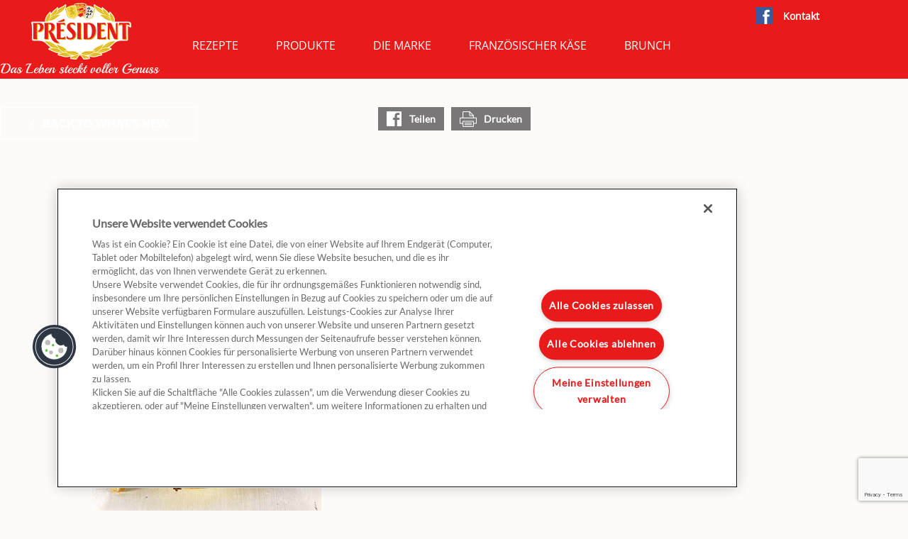

--- FILE ---
content_type: text/html; charset=UTF-8
request_url: https://www.president.de/rezepte/theo/attachment/c17-s-004-2/
body_size: 11186
content:
<!DOCTYPE html>
<html lang="en-US">
<head>
	<!-- OneTrust Cookies Consent Notice start for president.de -->
	<script type="text/javascript" src="https://cdn.cookielaw.org/consent/a3b5ea07-3867-4681-ae59-29d1e27328ab/OtAutoBlock.js" ></script>
	<script src="https://cdn.cookielaw.org/scripttemplates/otSDKStub.js" data-document-language="true" type="text/javascript" charset="UTF-8" data-domain-script="a3b5ea07-3867-4681-ae59-29d1e27328ab" ></script>
	<script type="text/javascript">
	function OptanonWrapper() { }
	</script>
	<!-- OneTrust Cookies Consent Notice end for president.de -->
<link rel="alternate" href="https://www.president.de/" hreflang="de" />
    <meta charset="UTF-8">
    <meta name="viewport" content="width=device-width, initial-scale=1">
    <meta name="p:domain_verify" content="beb86e00854cfc04c75ad1a945e9cb8c"/>
    <link rel="profile" href="http://gmpg.org/xfn/11">
    <link rel="pingback" href="https://www.president.de/xmlrpc.php">
    <!-- <link href='http://fonts.googleapis.com/css?family=Vollkorn:400italic,400,700' rel='stylesheet' type='text/css'> -->
    <!-- <link href='http://fonts.googleapis.com/css?family=Open+Sans:400,700' rel='stylesheet' type='text/css'> -->
    <!-- <link href="https://fonts.googleapis.com/css?family=Lato|Playball" rel="stylesheet"> -->

	<meta name='robots' content='index, follow, max-image-preview:large, max-snippet:-1, max-video-preview:-1' />

	<!-- This site is optimized with the Yoast SEO plugin v26.6 - https://yoast.com/wordpress/plugins/seo/ -->
	<title>C17 S 004 - President</title>
	<link rel="canonical" href="https://www.president.de/rezepte/theo/attachment/c17-s-004-2/" />
	<meta property="og:locale" content="en_US" />
	<meta property="og:type" content="article" />
	<meta property="og:title" content="C17 S 004 - President" />
	<meta property="og:description" content="C17 S 004" />
	<meta property="og:url" content="https://www.president.de/rezepte/theo/attachment/c17-s-004-2/" />
	<meta property="og:site_name" content="President" />
	<meta property="og:image" content="https://www.president.de/rezepte/theo/attachment/c17-s-004-2" />
	<meta property="og:image:width" content="323" />
	<meta property="og:image:height" content="323" />
	<meta property="og:image:type" content="image/jpeg" />
	<meta name="twitter:card" content="summary_large_image" />
	<script type="application/ld+json" class="yoast-schema-graph">{"@context":"https://schema.org","@graph":[{"@type":"WebPage","@id":"https://www.president.de/rezepte/theo/attachment/c17-s-004-2/","url":"https://www.president.de/rezepte/theo/attachment/c17-s-004-2/","name":"C17 S 004 - President","isPartOf":{"@id":"https://www.president.de/#website"},"primaryImageOfPage":{"@id":"https://www.president.de/rezepte/theo/attachment/c17-s-004-2/#primaryimage"},"image":{"@id":"https://www.president.de/rezepte/theo/attachment/c17-s-004-2/#primaryimage"},"thumbnailUrl":"https://www.president.de/wp-content/uploads/Theo-bis-1.jpg","datePublished":"2017-10-24T12:41:11+00:00","breadcrumb":{"@id":"https://www.president.de/rezepte/theo/attachment/c17-s-004-2/#breadcrumb"},"inLanguage":"en-US","potentialAction":[{"@type":"ReadAction","target":["https://www.president.de/rezepte/theo/attachment/c17-s-004-2/"]}]},{"@type":"ImageObject","inLanguage":"en-US","@id":"https://www.president.de/rezepte/theo/attachment/c17-s-004-2/#primaryimage","url":"https://www.president.de/wp-content/uploads/Theo-bis-1.jpg","contentUrl":"https://www.president.de/wp-content/uploads/Theo-bis-1.jpg","width":323,"height":323,"caption":"C17 S 004"},{"@type":"BreadcrumbList","@id":"https://www.president.de/rezepte/theo/attachment/c17-s-004-2/#breadcrumb","itemListElement":[{"@type":"ListItem","position":1,"name":"Home","item":"https://www.president.de/"},{"@type":"ListItem","position":2,"name":"Théo","item":"https://www.president.de/?post_type=recipes&p=2346"},{"@type":"ListItem","position":3,"name":"C17 S 004"}]},{"@type":"WebSite","@id":"https://www.president.de/#website","url":"https://www.president.de/","name":"President","description":"Tagline for president","potentialAction":[{"@type":"SearchAction","target":{"@type":"EntryPoint","urlTemplate":"https://www.president.de/?s={search_term_string}"},"query-input":{"@type":"PropertyValueSpecification","valueRequired":true,"valueName":"search_term_string"}}],"inLanguage":"en-US"}]}</script>
	<!-- / Yoast SEO plugin. -->


<link rel='dns-prefetch' href='//ajax.googleapis.com' />
<link rel="alternate" title="oEmbed (JSON)" type="application/json+oembed" href="https://www.president.de/wp-json/oembed/1.0/embed?url=https%3A%2F%2Fwww.president.de%2Frezepte%2Ftheo%2Fattachment%2Fc17-s-004-2%2F" />
<link rel="alternate" title="oEmbed (XML)" type="text/xml+oembed" href="https://www.president.de/wp-json/oembed/1.0/embed?url=https%3A%2F%2Fwww.president.de%2Frezepte%2Ftheo%2Fattachment%2Fc17-s-004-2%2F&#038;format=xml" />
<style id='wp-img-auto-sizes-contain-inline-css' type='text/css'>
img:is([sizes=auto i],[sizes^="auto," i]){contain-intrinsic-size:3000px 1500px}
/*# sourceURL=wp-img-auto-sizes-contain-inline-css */
</style>
<style id='wp-emoji-styles-inline-css' type='text/css'>

	img.wp-smiley, img.emoji {
		display: inline !important;
		border: none !important;
		box-shadow: none !important;
		height: 1em !important;
		width: 1em !important;
		margin: 0 0.07em !important;
		vertical-align: -0.1em !important;
		background: none !important;
		padding: 0 !important;
	}
/*# sourceURL=wp-emoji-styles-inline-css */
</style>
<style id='wp-block-library-inline-css' type='text/css'>
:root{--wp-block-synced-color:#7a00df;--wp-block-synced-color--rgb:122,0,223;--wp-bound-block-color:var(--wp-block-synced-color);--wp-editor-canvas-background:#ddd;--wp-admin-theme-color:#007cba;--wp-admin-theme-color--rgb:0,124,186;--wp-admin-theme-color-darker-10:#006ba1;--wp-admin-theme-color-darker-10--rgb:0,107,160.5;--wp-admin-theme-color-darker-20:#005a87;--wp-admin-theme-color-darker-20--rgb:0,90,135;--wp-admin-border-width-focus:2px}@media (min-resolution:192dpi){:root{--wp-admin-border-width-focus:1.5px}}.wp-element-button{cursor:pointer}:root .has-very-light-gray-background-color{background-color:#eee}:root .has-very-dark-gray-background-color{background-color:#313131}:root .has-very-light-gray-color{color:#eee}:root .has-very-dark-gray-color{color:#313131}:root .has-vivid-green-cyan-to-vivid-cyan-blue-gradient-background{background:linear-gradient(135deg,#00d084,#0693e3)}:root .has-purple-crush-gradient-background{background:linear-gradient(135deg,#34e2e4,#4721fb 50%,#ab1dfe)}:root .has-hazy-dawn-gradient-background{background:linear-gradient(135deg,#faaca8,#dad0ec)}:root .has-subdued-olive-gradient-background{background:linear-gradient(135deg,#fafae1,#67a671)}:root .has-atomic-cream-gradient-background{background:linear-gradient(135deg,#fdd79a,#004a59)}:root .has-nightshade-gradient-background{background:linear-gradient(135deg,#330968,#31cdcf)}:root .has-midnight-gradient-background{background:linear-gradient(135deg,#020381,#2874fc)}:root{--wp--preset--font-size--normal:16px;--wp--preset--font-size--huge:42px}.has-regular-font-size{font-size:1em}.has-larger-font-size{font-size:2.625em}.has-normal-font-size{font-size:var(--wp--preset--font-size--normal)}.has-huge-font-size{font-size:var(--wp--preset--font-size--huge)}.has-text-align-center{text-align:center}.has-text-align-left{text-align:left}.has-text-align-right{text-align:right}.has-fit-text{white-space:nowrap!important}#end-resizable-editor-section{display:none}.aligncenter{clear:both}.items-justified-left{justify-content:flex-start}.items-justified-center{justify-content:center}.items-justified-right{justify-content:flex-end}.items-justified-space-between{justify-content:space-between}.screen-reader-text{border:0;clip-path:inset(50%);height:1px;margin:-1px;overflow:hidden;padding:0;position:absolute;width:1px;word-wrap:normal!important}.screen-reader-text:focus{background-color:#ddd;clip-path:none;color:#444;display:block;font-size:1em;height:auto;left:5px;line-height:normal;padding:15px 23px 14px;text-decoration:none;top:5px;width:auto;z-index:100000}html :where(.has-border-color){border-style:solid}html :where([style*=border-top-color]){border-top-style:solid}html :where([style*=border-right-color]){border-right-style:solid}html :where([style*=border-bottom-color]){border-bottom-style:solid}html :where([style*=border-left-color]){border-left-style:solid}html :where([style*=border-width]){border-style:solid}html :where([style*=border-top-width]){border-top-style:solid}html :where([style*=border-right-width]){border-right-style:solid}html :where([style*=border-bottom-width]){border-bottom-style:solid}html :where([style*=border-left-width]){border-left-style:solid}html :where(img[class*=wp-image-]){height:auto;max-width:100%}:where(figure){margin:0 0 1em}html :where(.is-position-sticky){--wp-admin--admin-bar--position-offset:var(--wp-admin--admin-bar--height,0px)}@media screen and (max-width:600px){html :where(.is-position-sticky){--wp-admin--admin-bar--position-offset:0px}}

/*# sourceURL=wp-block-library-inline-css */
</style><style id='global-styles-inline-css' type='text/css'>
:root{--wp--preset--aspect-ratio--square: 1;--wp--preset--aspect-ratio--4-3: 4/3;--wp--preset--aspect-ratio--3-4: 3/4;--wp--preset--aspect-ratio--3-2: 3/2;--wp--preset--aspect-ratio--2-3: 2/3;--wp--preset--aspect-ratio--16-9: 16/9;--wp--preset--aspect-ratio--9-16: 9/16;--wp--preset--color--black: #000000;--wp--preset--color--cyan-bluish-gray: #abb8c3;--wp--preset--color--white: #ffffff;--wp--preset--color--pale-pink: #f78da7;--wp--preset--color--vivid-red: #cf2e2e;--wp--preset--color--luminous-vivid-orange: #ff6900;--wp--preset--color--luminous-vivid-amber: #fcb900;--wp--preset--color--light-green-cyan: #7bdcb5;--wp--preset--color--vivid-green-cyan: #00d084;--wp--preset--color--pale-cyan-blue: #8ed1fc;--wp--preset--color--vivid-cyan-blue: #0693e3;--wp--preset--color--vivid-purple: #9b51e0;--wp--preset--gradient--vivid-cyan-blue-to-vivid-purple: linear-gradient(135deg,rgb(6,147,227) 0%,rgb(155,81,224) 100%);--wp--preset--gradient--light-green-cyan-to-vivid-green-cyan: linear-gradient(135deg,rgb(122,220,180) 0%,rgb(0,208,130) 100%);--wp--preset--gradient--luminous-vivid-amber-to-luminous-vivid-orange: linear-gradient(135deg,rgb(252,185,0) 0%,rgb(255,105,0) 100%);--wp--preset--gradient--luminous-vivid-orange-to-vivid-red: linear-gradient(135deg,rgb(255,105,0) 0%,rgb(207,46,46) 100%);--wp--preset--gradient--very-light-gray-to-cyan-bluish-gray: linear-gradient(135deg,rgb(238,238,238) 0%,rgb(169,184,195) 100%);--wp--preset--gradient--cool-to-warm-spectrum: linear-gradient(135deg,rgb(74,234,220) 0%,rgb(151,120,209) 20%,rgb(207,42,186) 40%,rgb(238,44,130) 60%,rgb(251,105,98) 80%,rgb(254,248,76) 100%);--wp--preset--gradient--blush-light-purple: linear-gradient(135deg,rgb(255,206,236) 0%,rgb(152,150,240) 100%);--wp--preset--gradient--blush-bordeaux: linear-gradient(135deg,rgb(254,205,165) 0%,rgb(254,45,45) 50%,rgb(107,0,62) 100%);--wp--preset--gradient--luminous-dusk: linear-gradient(135deg,rgb(255,203,112) 0%,rgb(199,81,192) 50%,rgb(65,88,208) 100%);--wp--preset--gradient--pale-ocean: linear-gradient(135deg,rgb(255,245,203) 0%,rgb(182,227,212) 50%,rgb(51,167,181) 100%);--wp--preset--gradient--electric-grass: linear-gradient(135deg,rgb(202,248,128) 0%,rgb(113,206,126) 100%);--wp--preset--gradient--midnight: linear-gradient(135deg,rgb(2,3,129) 0%,rgb(40,116,252) 100%);--wp--preset--font-size--small: 13px;--wp--preset--font-size--medium: 20px;--wp--preset--font-size--large: 36px;--wp--preset--font-size--x-large: 42px;--wp--preset--spacing--20: 0.44rem;--wp--preset--spacing--30: 0.67rem;--wp--preset--spacing--40: 1rem;--wp--preset--spacing--50: 1.5rem;--wp--preset--spacing--60: 2.25rem;--wp--preset--spacing--70: 3.38rem;--wp--preset--spacing--80: 5.06rem;--wp--preset--shadow--natural: 6px 6px 9px rgba(0, 0, 0, 0.2);--wp--preset--shadow--deep: 12px 12px 50px rgba(0, 0, 0, 0.4);--wp--preset--shadow--sharp: 6px 6px 0px rgba(0, 0, 0, 0.2);--wp--preset--shadow--outlined: 6px 6px 0px -3px rgb(255, 255, 255), 6px 6px rgb(0, 0, 0);--wp--preset--shadow--crisp: 6px 6px 0px rgb(0, 0, 0);}:where(.is-layout-flex){gap: 0.5em;}:where(.is-layout-grid){gap: 0.5em;}body .is-layout-flex{display: flex;}.is-layout-flex{flex-wrap: wrap;align-items: center;}.is-layout-flex > :is(*, div){margin: 0;}body .is-layout-grid{display: grid;}.is-layout-grid > :is(*, div){margin: 0;}:where(.wp-block-columns.is-layout-flex){gap: 2em;}:where(.wp-block-columns.is-layout-grid){gap: 2em;}:where(.wp-block-post-template.is-layout-flex){gap: 1.25em;}:where(.wp-block-post-template.is-layout-grid){gap: 1.25em;}.has-black-color{color: var(--wp--preset--color--black) !important;}.has-cyan-bluish-gray-color{color: var(--wp--preset--color--cyan-bluish-gray) !important;}.has-white-color{color: var(--wp--preset--color--white) !important;}.has-pale-pink-color{color: var(--wp--preset--color--pale-pink) !important;}.has-vivid-red-color{color: var(--wp--preset--color--vivid-red) !important;}.has-luminous-vivid-orange-color{color: var(--wp--preset--color--luminous-vivid-orange) !important;}.has-luminous-vivid-amber-color{color: var(--wp--preset--color--luminous-vivid-amber) !important;}.has-light-green-cyan-color{color: var(--wp--preset--color--light-green-cyan) !important;}.has-vivid-green-cyan-color{color: var(--wp--preset--color--vivid-green-cyan) !important;}.has-pale-cyan-blue-color{color: var(--wp--preset--color--pale-cyan-blue) !important;}.has-vivid-cyan-blue-color{color: var(--wp--preset--color--vivid-cyan-blue) !important;}.has-vivid-purple-color{color: var(--wp--preset--color--vivid-purple) !important;}.has-black-background-color{background-color: var(--wp--preset--color--black) !important;}.has-cyan-bluish-gray-background-color{background-color: var(--wp--preset--color--cyan-bluish-gray) !important;}.has-white-background-color{background-color: var(--wp--preset--color--white) !important;}.has-pale-pink-background-color{background-color: var(--wp--preset--color--pale-pink) !important;}.has-vivid-red-background-color{background-color: var(--wp--preset--color--vivid-red) !important;}.has-luminous-vivid-orange-background-color{background-color: var(--wp--preset--color--luminous-vivid-orange) !important;}.has-luminous-vivid-amber-background-color{background-color: var(--wp--preset--color--luminous-vivid-amber) !important;}.has-light-green-cyan-background-color{background-color: var(--wp--preset--color--light-green-cyan) !important;}.has-vivid-green-cyan-background-color{background-color: var(--wp--preset--color--vivid-green-cyan) !important;}.has-pale-cyan-blue-background-color{background-color: var(--wp--preset--color--pale-cyan-blue) !important;}.has-vivid-cyan-blue-background-color{background-color: var(--wp--preset--color--vivid-cyan-blue) !important;}.has-vivid-purple-background-color{background-color: var(--wp--preset--color--vivid-purple) !important;}.has-black-border-color{border-color: var(--wp--preset--color--black) !important;}.has-cyan-bluish-gray-border-color{border-color: var(--wp--preset--color--cyan-bluish-gray) !important;}.has-white-border-color{border-color: var(--wp--preset--color--white) !important;}.has-pale-pink-border-color{border-color: var(--wp--preset--color--pale-pink) !important;}.has-vivid-red-border-color{border-color: var(--wp--preset--color--vivid-red) !important;}.has-luminous-vivid-orange-border-color{border-color: var(--wp--preset--color--luminous-vivid-orange) !important;}.has-luminous-vivid-amber-border-color{border-color: var(--wp--preset--color--luminous-vivid-amber) !important;}.has-light-green-cyan-border-color{border-color: var(--wp--preset--color--light-green-cyan) !important;}.has-vivid-green-cyan-border-color{border-color: var(--wp--preset--color--vivid-green-cyan) !important;}.has-pale-cyan-blue-border-color{border-color: var(--wp--preset--color--pale-cyan-blue) !important;}.has-vivid-cyan-blue-border-color{border-color: var(--wp--preset--color--vivid-cyan-blue) !important;}.has-vivid-purple-border-color{border-color: var(--wp--preset--color--vivid-purple) !important;}.has-vivid-cyan-blue-to-vivid-purple-gradient-background{background: var(--wp--preset--gradient--vivid-cyan-blue-to-vivid-purple) !important;}.has-light-green-cyan-to-vivid-green-cyan-gradient-background{background: var(--wp--preset--gradient--light-green-cyan-to-vivid-green-cyan) !important;}.has-luminous-vivid-amber-to-luminous-vivid-orange-gradient-background{background: var(--wp--preset--gradient--luminous-vivid-amber-to-luminous-vivid-orange) !important;}.has-luminous-vivid-orange-to-vivid-red-gradient-background{background: var(--wp--preset--gradient--luminous-vivid-orange-to-vivid-red) !important;}.has-very-light-gray-to-cyan-bluish-gray-gradient-background{background: var(--wp--preset--gradient--very-light-gray-to-cyan-bluish-gray) !important;}.has-cool-to-warm-spectrum-gradient-background{background: var(--wp--preset--gradient--cool-to-warm-spectrum) !important;}.has-blush-light-purple-gradient-background{background: var(--wp--preset--gradient--blush-light-purple) !important;}.has-blush-bordeaux-gradient-background{background: var(--wp--preset--gradient--blush-bordeaux) !important;}.has-luminous-dusk-gradient-background{background: var(--wp--preset--gradient--luminous-dusk) !important;}.has-pale-ocean-gradient-background{background: var(--wp--preset--gradient--pale-ocean) !important;}.has-electric-grass-gradient-background{background: var(--wp--preset--gradient--electric-grass) !important;}.has-midnight-gradient-background{background: var(--wp--preset--gradient--midnight) !important;}.has-small-font-size{font-size: var(--wp--preset--font-size--small) !important;}.has-medium-font-size{font-size: var(--wp--preset--font-size--medium) !important;}.has-large-font-size{font-size: var(--wp--preset--font-size--large) !important;}.has-x-large-font-size{font-size: var(--wp--preset--font-size--x-large) !important;}
/*# sourceURL=global-styles-inline-css */
</style>

<style id='classic-theme-styles-inline-css' type='text/css'>
/*! This file is auto-generated */
.wp-block-button__link{color:#fff;background-color:#32373c;border-radius:9999px;box-shadow:none;text-decoration:none;padding:calc(.667em + 2px) calc(1.333em + 2px);font-size:1.125em}.wp-block-file__button{background:#32373c;color:#fff;text-decoration:none}
/*# sourceURL=/wp-includes/css/classic-themes.min.css */
</style>
<link rel='stylesheet' id='contact-form-7-css' href='https://www.president.de/wp-content/plugins/contact-form-7/includes/css/styles.css?ver=6.1.4' type='text/css' media='all' />
<link rel='stylesheet' id='parent-style-css' href='https://www.president.de/wp-content/themes/galbani/style.css?ver=1767704815' type='text/css' media='all' />
<link rel='stylesheet' id='galbani-style-css' href='https://www.president.de/wp-content/themes/president/style.css?ver=1767704815' type='text/css' media='all' />
<link rel='stylesheet' id='galbani-style-print-css' href='https://www.president.de/wp-content/themes/galbani/print.css?ver=1.0' type='text/css' media='print' />
<script type="text/javascript" src="https://www.president.de/wp-content/themes/galbani/js/modernizr.js?ver=1.0.0" id="galbani-modernizr-js"></script>

<link rel='shortlink' href='https://www.president.de/?p=2350' />
<link rel="shortcut icon" type="image/x-icon" href="https://www.president.de/wp-content/themes/president/images/favicon.png" />
<noscript><style id="rocket-lazyload-nojs-css">.rll-youtube-player, [data-lazy-src]{display:none !important;}</style></noscript>	<!--[if (gte IE 6)&(lte IE 8)]>
	<link href="https://www.president.de/wp-content/themes/president/ie.css" rel="stylesheet" type="text/css">
	<script src="https://www.president.de/wp-content/themes/president/js/html5shiv.js"></script>
	<script src="https://www.president.de/wp-content/themes/president/js/selectivizr-min.js"></script>
	<script src="https://www.president.de/wp-content/themes/president/js/respond.min.js"></script>
	<![endif]-->
	<!--[if IE 9]>
	<link href="https://www.president.de/wp-content/themes/president/ie9.css" rel="stylesheet" type="text/css">
	<![endif]-->

	<script src="https://ajax.googleapis.com/ajax/libs/jquery/3.6.0/jquery.min.js"></script>

	<!-- Global site tag (gtag.js) - Google Analytics -->
	<script async src="https://www.googletagmanager.com/gtag/js?id=G-P7HSQ00384"></script>
	<script>
		window.dataLayer = window.dataLayer || [];
		function gtag(){dataLayer.push(arguments);}
		gtag('js', new Date());
		gtag('config', 'G-P7HSQ00384', {anonymize_ip:true});
	</script>

	<!-- Google Tag Manager -->
	<script>(function(w,d,s,l,i){w[l]=w[l]||[];w[l].push({'gtm.start':
	new Date().getTime(),event:'gtm.js'});var f=d.getElementsByTagName(s)[0],
	j=d.createElement(s),dl=l!='dataLayer'?'&l='+l:'';j.async=true;j.src=
	'https://www.googletagmanager.com/gtm.js?id='+i+dl;f.parentNode.insertBefore(j,f);
	})(window,document,'script','dataLayer','GTM-5Q2M5DZT');</script>
	<!-- End Google Tag Manager -->

</head>

<body class="attachment wp-singular attachment-template-default single single-attachment postid-2350 attachmentid-2350 attachment-jpeg wp-theme-galbani wp-child-theme-president">
<!-- Google Tag Manager (noscript) -->
<noscript><iframe src="https://www.googletagmanager.com/ns.html?id=GTM-5Q2M5DZT"
height="0" width="0" style="display:none;visibility:hidden"></iframe></noscript>
<!-- End Google Tag Manager (noscript) -->

<div id="page" class="hfeed site">
	<a class="skip-link screen-reader-text" href="#content">Skip to content</a>

	<header id="masthead" class="site-header" role="banner">
		<div class="wrapper-wide">
            <div class="site-branding">
                                <p class="site-title">
                    <a class="logo" href="https://www.president.de/" rel="home">President</a>
                </p>
                            </div><!-- .site-branding -->


            <div class="header-content">

              <nav id="site-navigation" class="main-navigation text-center" role="navigation">

                  <button class="menu-toggle" aria-controls="menu-main-menu" aria-expanded="false">
                    <span></span>
                    <span></span>
                    <span></span>
                    <span></span>
                  </button>

                  <ol class="inner-nav">
                      <li><div class="menu-main-menu-container"><ul id="menu-main-menu" class="flatlist menu"><li id="menu-item-1640" class="menu-item menu-item-type-post_type_archive menu-item-object-recipes menu-item-1640  "><a href="https://www.president.de/rezepte/">Rezepte</a></li>
<li id="menu-item-1641" class="menu-item menu-item-type-post_type_archive menu-item-object-products menu-item-1641  "><a href="https://www.president.de/produkte/">Produkte</a></li>
<li id="menu-item-1946" class="menu-item menu-item-type-post_type menu-item-object-page menu-item-1946  "><a href="https://www.president.de/die-marke/">Die Marke</a></li>
<li id="menu-item-1874" class="menu-item menu-item-type-post_type_archive menu-item-object-frkase menu-item-1874  "><a href="https://www.president.de/franzosischer-kase/">Französischer Käse</a></li>
<li id="menu-item-1971" class="menu-item menu-item-type-custom menu-item-object-custom menu-item-has-children menu-item-1971  "><a href="#brunchs">Brunch</a>
<ul class="sub-menu">
	<li id="menu-item-1972" class="menu-item menu-item-type-post_type menu-item-object-brunchs menu-item-1972  "><a href="https://www.president.de/brunch/brunch-zu-zweit/">Brunch zu zweit</a></li>
	<li id="menu-item-3005" class="menu-item menu-item-type-post_type menu-item-object-brunchs menu-item-3005  "><a href="https://www.president.de/brunch/brunch-unter-madels/">Brunch unter Madëls</a></li>
	<li id="menu-item-3012" class="menu-item menu-item-type-post_type menu-item-object-brunchs menu-item-3012  "><a href="https://www.president.de/brunch/brunch-la-francaise/">Brunch à la Française</a></li>
	<li id="menu-item-3013" class="menu-item menu-item-type-post_type menu-item-object-brunchs menu-item-3013  "><a href="https://www.president.de/brunch/brunch-mit-der-familie/">Brunch mit der Familie</a></li>
</ul>
</li>
</ul></div></li>
                      <li id="social-navigation"><!-- menu-social-links-container -->
                           <ul id="menu-social-links" class="flatlist menu">

                                                                                                                                                            <li class="menu-item menu-item-type-custom menu-item-object-custom">
                                          <a href="https://www.facebook.com/PresidentGermany/" target="_blank" title="View our Facebook page" /><img src="https://www.president.de/wp-content/uploads/facebook-header.png" alt="Facebook Icon" /></a>                                          </li>
                                                                                                                                                    <li class="menu-item kontakt"><a href="https://www.president.de/kontakt/">Kontakt</a></li>
                            </ul><!-- END #menu-social-links -->
                      </ul><!-- END #social-navigation -->

                  </ol>
                  <div class="clear"></div>
              </nav><!-- #site-navigation -->

          </div>
          <div class="clear"></div>


        </div><!-- END .wrapper-wide -->




        <div id="dialog-share" title="" class="hide">
            <div class="content">
                <div class="text-box text-center">
                    <p>An wen möchten <br>Sie das Rezept versenden?</p>
                </div>
                
<div class="wpcf7 no-js" id="wpcf7-f1747-o1" lang="en-US" dir="ltr" data-wpcf7-id="1747">
<div class="screen-reader-response"><p role="status" aria-live="polite" aria-atomic="true"></p> <ul></ul></div>
<form action="/rezepte/theo/attachment/c17-s-004-2/#wpcf7-f1747-o1" method="post" class="wpcf7-form init" aria-label="Contact form" novalidate="novalidate" data-status="init">
<fieldset class="hidden-fields-container"><input type="hidden" name="_wpcf7" value="1747" /><input type="hidden" name="_wpcf7_version" value="6.1.4" /><input type="hidden" name="_wpcf7_locale" value="en_US" /><input type="hidden" name="_wpcf7_unit_tag" value="wpcf7-f1747-o1" /><input type="hidden" name="_wpcf7_container_post" value="0" /><input type="hidden" name="_wpcf7_posted_data_hash" value="" /><input type="hidden" name="_wpcf7_recaptcha_response" value="" />
</fieldset>
<div class="form-group">
	<p><label>Name</label><span class="wpcf7-form-control-wrap" data-name="name"><input size="40" maxlength="400" class="wpcf7-form-control wpcf7-text wpcf7-validates-as-required" aria-required="true" aria-invalid="false" value="" type="text" name="name" /></span>
	</p>
</div>
<div class="form-group">
	<p><label>Email Adress :</label><span class="wpcf7-form-control-wrap" data-name="email"><input size="40" maxlength="400" class="wpcf7-form-control wpcf7-email wpcf7-validates-as-required wpcf7-text wpcf7-validates-as-email" aria-required="true" aria-invalid="false" value="" type="email" name="email" /></span>
	</p>
</div>
<div class="text-center">
	<p><input class="wpcf7-form-control wpcf7-submit has-spinner" type="submit" value="SENDEN" />
	</p>
</div><div class="wpcf7-response-output" aria-hidden="true"></div>
</form>
</div>
                    <script type="text/javascript">
                        (function($) {
                        $(document).ready( function() {
                            $('<input>').attr({
                                type: 'hidden',
                                name: 'post_url',
                                value: 'https://www.president.de/rezepte/theo/attachment/c17-s-004-2/'
                            }).appendTo('#dialog-share form');
                        });
                    })(jQuery);
                    </script>
            </div>


        </div>

	</header><!-- #masthead -->

	<div id="content" class="site-content">


	<div id="primary" class="content-area">
		<main id="main" class="site-main" role="main">

		
			<div class="article-wrapper-narrow">

    <article id="post-2350" class="post-2350 attachment type-attachment status-closed hentry">
        <div class="clear">
            <ul class="social-share flatlist" ><li class="social-share-facebook popup-social-share"><a href="https://www.facebook.com/sharer/sharer.php?u=https%3A%2F%2Fwww.president.de%2Frezepte%2Ftheo%2Fattachment%2Fc17-s-004-2%2F" target="_blank"><i class="icon-share-facebook"></i><span>Teilen</span></a></li><li class="social-print "><a href="#print" class="print" onclick="window.print()"><i class="icon-share-print"></i><span>Drucken</span></a></li></ul>        
            <a href="https://www.president.de/whats-new" class="link-back">Back to What's New</a>
            
            <header class="entry-header">
                <h1 class="entry-title">C17 S 004</h1>        
                <div class="entry-meta">
                    <span class="posted-on">Posted on <a href="https://www.president.de/rezepte/theo/attachment/c17-s-004-2/" rel="bookmark"><time class="entry-date published updated" datetime="2017-10-24T12:41:11+02:00">24th October 2017</time></a></span><span class="byline"> by <span class="author vcard"><a class="url fn n" href="https://www.president.de/author/dthomas-admin/">dthomas-admin</a></span></span>                </div><!-- .entry-meta -->
            </header><!-- .entry-header -->
        
            <div class="entry-content">
            
                 
                <p class="attachment"><a href='https://www.president.de/wp-content/uploads/Theo-bis-1.jpg'><img fetchpriority="high" decoding="async" width="323" height="323" src="https://www.president.de/wp-content/uploads/Theo-bis-1.jpg" class="attachment-medium size-medium" alt="" srcset="https://www.president.de/wp-content/uploads/Theo-bis-1.jpg 323w, https://www.president.de/wp-content/uploads/Theo-bis-1-200x200.jpg 200w" sizes="(max-width: 323px) 100vw, 323px" /></a></p>
        
                            </div><!-- .entry-content -->
        
            <footer class="entry-footer">
                            </footer><!-- .entry-footer -->
        </div>
    </article><!-- #post-## -->
    
</div>

			
	<nav class="navigation post-navigation" aria-label="Posts">
		<h2 class="screen-reader-text">Post navigation</h2>
		<div class="nav-links"><div class="nav-previous"><a href="https://www.president.de/rezepte/theo/" rel="prev">Théo</a></div></div>
	</nav>
		
		</main><!-- #main -->
	</div><!-- #primary -->

	</div><!-- #content -->

	<footer id="colophon" class="site-footer" role="contentinfo">
	<!-- "OneTrust Cookie-Einstellungen" – Schaltfläche – Anfang -->
	<a class="optanon-show-settings">Cookie-Einstellungen</a>
	<!-- "OneTrust Cookie-Einstellungen" – Schaltfläche – Ende -->

		<div id="footer-newsletter" class="clear">
				<div class="wrapper-narrow">
	

			    	<!-- MailChimp Signup Form -->
					<form id="mc-form">
						<div class="clear">
                                                                                                  		<ul class="social-footer-newsletter">
                                                                            <li class="menu-item menu-item-type-custom menu-item-object-custom">
                                      <a href="https://www.facebook.com/PresidentGermany/" target="_blank" title="View our Facebook page" /><img src="https://www.president.de/wp-content/uploads/facebook-header.png" alt="Facebook Icon" /></a>                                      </li>
                                                                            </ul>
                                                                							
						</div>
				    </form>

				</div>
		</div>		


		<div class="wrapper-narrow site-info">

			<p class="scroll-top"><a href="#masthead" class="">Nach oben</a></p>

			<div class="clear">
				<div class="footer-menu">
					<h5>Mehr</h5>
					<div class="menu-more-container"><ul id="menu-more" class="flatlist menu"><li id="menu-item-1730" class="menu-item menu-item-type-post_type menu-item-object-page menu-item-1730  "><a href="https://www.president.de/impressum-und-rechtliche-hinweise/">Impressum und rechtliche Hinweise</a></li>
<li id="menu-item-992953" class="menu-item menu-item-type-custom menu-item-object-custom menu-item-992953  "><a href="https://www.lactalis-gruppe.de/agb">AGB</a></li>
<li id="menu-item-1729" class="menu-item menu-item-type-post_type menu-item-object-page menu-item-1729  "><a href="https://www.president.de/datenschutz/">Datenschutz</a></li>
<li id="menu-item-1014612" class="menu-item menu-item-type-post_type menu-item-object-page menu-item-1014612  "><a href="https://www.president.de/cookie-richtlinie/">Cookie Richtlinie</a></li>
<li id="menu-item-88" class="menu-item menu-item-type-post_type menu-item-object-page menu-item-88  "><a href="https://www.president.de/sitemap/">Sitemap</a></li>
<li id="menu-item-3228" class="menu-item menu-item-type-custom menu-item-object-custom menu-item-3228  "><a href="https://www.lactalis-gruppe.de">Unternehmen</a></li>
</ul></div>				</div>
				<div class="footer-menu">
					<h5>Beliebte Rezepte</h5>
					<div class="menu-top-recipes-container"><ul id="menu-top-recipes" class="flatlist menu"><li id="menu-item-2002" class="menu-item menu-item-type-post_type menu-item-object-recipes menu-item-2002  "><a href="https://www.president.de/rezepte/ziegenkasesandwich/">Ziegenkäsesandwich mit Président Sainte Maure</a></li>
<li id="menu-item-2005" class="menu-item menu-item-type-post_type menu-item-object-recipes menu-item-2005  "><a href="https://www.president.de/?post_type=recipes&#038;p=1785">Geröstetes Bauernbrot mit Feigen und Président Sainte Maure Ziegenkäse</a></li>
</ul></div>				</div>
				<div class="footer-menu">
					<h5>Produkte</h5>
					<div class="menu-products-container"><ul id="menu-products" class="flatlist menu"><li id="menu-item-882942" class="menu-item menu-item-type-custom menu-item-object-custom menu-item-882942  "><a href="/produkte/kase/president-camembert-laromatique-250-g/">Camembert L&#8217;Aromatique</a></li>
<li id="menu-item-2007" class="menu-item menu-item-type-post_type menu-item-object-products menu-item-2007  "><a href="https://www.president.de/produkte/kase/camembert-loriginal250-g/">Camembert L&#8217;Original</a></li>
<li id="menu-item-882944" class="menu-item menu-item-type-custom menu-item-object-custom menu-item-882944  "><a href="/produkte/butter/meersalzbutter-250-g/">Meersalzbutter</a></li>
</ul></div>				</div>
				<!--<div class="footer-menu">
					<h5>Französischer Käse</h5>
					<div class="menu-franzosischer-kase-container"><ul id="menu-franzosischer-kase" class="flatlist menu"><li id="menu-item-2010" class="menu-item menu-item-type-post_type menu-item-object-frkase menu-item-2010  "><a href="https://www.president.de/franzosischer-kase/coulommiers/">Coulommiers</a></li>
<li id="menu-item-2011" class="menu-item menu-item-type-post_type menu-item-object-frkase menu-item-2011  "><a href="https://www.president.de/franzosischer-kase/mimolette/">Mimolette</a></li>
</ul></div>				</div>-->
				<div class="footer-menu-mobile">
					<div class="menu-mobile-menu-footer-container"><ul id="menu-mobile-menu-footer" class="flatlist menu"><li id="menu-item-2085" class="menu-item menu-item-type-post_type menu-item-object-page menu-item-2085  "><a href="https://www.president.de/kontakt/">Kontakt ></a></li>
</ul></div>				</div>
		    </div>

	
		</div><!-- .site-info -->


				<div id="sub-footer" class="clear">
			<div class="wrapper-narrow dotted-blue">
				<div class="footer-menu-inline">
					<div class="menu-sub-footer-container"><ul id="menu-sub-footer" class="menu"><li id="menu-item-1999" class="menu-item menu-item-type-post_type menu-item-object-page menu-item-1999  "><a href="https://www.president.de/datenschutz/">Datenschutz</a></li>
<li id="menu-item-2000" class="menu-item menu-item-type-post_type menu-item-object-page menu-item-2000  "><a href="https://www.president.de/impressum-und-rechtliche-hinweise/">Impressum und rechtliche Hinweise</a></li>
<li id="menu-item-2001" class="menu-item menu-item-type-post_type menu-item-object-page menu-item-2001  "><a href="https://www.president.de/sitemap/">Sitemap</a></li>
<li id="menu-item-3229" class="menu-item menu-item-type-custom menu-item-object-custom menu-item-3229  "><a href="https://www.lactalis-gruppe.de">Unternehmen</a></li>
</ul></div>				
				</div>
				<span id="footer-copyright">&copy; 2017 President. Tous droits réservés.</span>
				<div class="clear"></div>
			</div>
			
	    </div>

		
	</footer><!-- #colophon -->
</div><!-- #page -->

<script type="speculationrules">
{"prefetch":[{"source":"document","where":{"and":[{"href_matches":"/*"},{"not":{"href_matches":["/wp-*.php","/wp-admin/*","/wp-content/uploads/*","/wp-content/*","/wp-content/plugins/*","/wp-content/themes/president/*","/wp-content/themes/galbani/*","/*\\?(.+)"]}},{"not":{"selector_matches":"a[rel~=\"nofollow\"]"}},{"not":{"selector_matches":".no-prefetch, .no-prefetch a"}}]},"eagerness":"conservative"}]}
</script>
<script type="text/javascript" src="//ajax.googleapis.com/ajax/libs/jquery/1.11.1/jquery.min.js?ver=20130115" id="jquery-js"></script>
<script type="text/javascript" src="https://www.president.de/wp-includes/js/imagesloaded.min.js?ver=5.0.0" id="imagesloaded-js"></script>
<script type="text/javascript" src="https://www.president.de/wp-includes/js/masonry.min.js?ver=4.2.2" id="masonry-js"></script>
<script type="text/javascript" src="https://www.president.de/wp-includes/js/jquery/jquery.masonry.min.js?ver=3.1.2b" id="jquery-masonry-js"></script>
<script type="text/javascript" src="https://www.president.de/wp-includes/js/jquery/ui/core.min.js?ver=1.13.3" id="jquery-ui-core-js"></script>
<script type="text/javascript" src="https://www.president.de/wp-includes/js/jquery/ui/mouse.min.js?ver=1.13.3" id="jquery-ui-mouse-js"></script>
<script type="text/javascript" src="https://www.president.de/wp-includes/js/jquery/ui/resizable.min.js?ver=1.13.3" id="jquery-ui-resizable-js"></script>
<script type="text/javascript" src="https://www.president.de/wp-includes/js/jquery/ui/draggable.min.js?ver=1.13.3" id="jquery-ui-draggable-js"></script>
<script type="text/javascript" src="https://www.president.de/wp-includes/js/jquery/ui/controlgroup.min.js?ver=1.13.3" id="jquery-ui-controlgroup-js"></script>
<script type="text/javascript" src="https://www.president.de/wp-includes/js/jquery/ui/checkboxradio.min.js?ver=1.13.3" id="jquery-ui-checkboxradio-js"></script>
<script type="text/javascript" src="https://www.president.de/wp-includes/js/jquery/ui/button.min.js?ver=1.13.3" id="jquery-ui-button-js"></script>
<script type="text/javascript" src="https://www.president.de/wp-includes/js/jquery/ui/dialog.min.js?ver=1.13.3" id="jquery-ui-dialog-js"></script>
<script type="text/javascript" src="https://www.president.de/wp-includes/js/jquery/ui/effect.min.js?ver=1.13.3" id="jquery-effects-core-js"></script>
<script type="text/javascript" src="https://www.president.de/wp-includes/js/jquery/ui/effect-fade.min.js?ver=1.13.3" id="jquery-effects-fade-js"></script>
<script type="text/javascript" src="https://www.president.de/wp-content/themes/president/js/select2.min.js?ver=1.0" id="select2-js"></script>
<script type="text/javascript" src="https://www.president.de/wp-content/themes/president/js/custom.js?ver=1.0" id="custom_script-js"></script>
<script type="text/javascript" src="https://www.president.de/wp-includes/js/dist/hooks.min.js?ver=dd5603f07f9220ed27f1" id="wp-hooks-js"></script>
<script type="text/javascript" src="https://www.president.de/wp-includes/js/dist/i18n.min.js?ver=c26c3dc7bed366793375" id="wp-i18n-js"></script>
<script type="text/javascript" id="wp-i18n-js-after">
/* <![CDATA[ */
wp.i18n.setLocaleData( { 'text direction\u0004ltr': [ 'ltr' ] } );
//# sourceURL=wp-i18n-js-after
/* ]]> */
</script>
<script type="text/javascript" src="https://www.president.de/wp-content/plugins/contact-form-7/includes/swv/js/index.js?ver=6.1.4" id="swv-js"></script>
<script type="text/javascript" id="contact-form-7-js-before">
/* <![CDATA[ */
var wpcf7 = {
    "api": {
        "root": "https:\/\/www.president.de\/wp-json\/",
        "namespace": "contact-form-7\/v1"
    }
};
//# sourceURL=contact-form-7-js-before
/* ]]> */
</script>
<script type="text/javascript" src="https://www.president.de/wp-content/plugins/contact-form-7/includes/js/index.js?ver=6.1.4" id="contact-form-7-js"></script>
<script type="text/javascript" src="https://www.president.de/wp-content/themes/galbani/js/global-tools.js?ver=1.0.0" id="galbani-tools-js"></script>
<script type="text/javascript" src="https://www.president.de/wp-content/themes/galbani/js/unslider.min.js?ver=35ed72" id="galbani-unslider-js"></script>
<script type="text/javascript" src="https://www.president.de/wp-content/themes/galbani/js/paraxify.min.js?ver=35ed72" id="galbani-paraxify-js"></script>
<script type="text/javascript" src="https://www.google.com/recaptcha/api.js?render=6Lcgw4YUAAAAACVU97PjhW_lnhFlLEKJxGtfD62S&amp;ver=3.0" id="google-recaptcha-js"></script>
<script type="text/javascript" src="https://www.president.de/wp-includes/js/dist/vendor/wp-polyfill.min.js?ver=3.15.0" id="wp-polyfill-js"></script>
<script type="text/javascript" id="wpcf7-recaptcha-js-before">
/* <![CDATA[ */
var wpcf7_recaptcha = {
    "sitekey": "6Lcgw4YUAAAAACVU97PjhW_lnhFlLEKJxGtfD62S",
    "actions": {
        "homepage": "homepage",
        "contactform": "contactform"
    }
};
//# sourceURL=wpcf7-recaptcha-js-before
/* ]]> */
</script>
<script type="text/javascript" src="https://www.president.de/wp-content/plugins/contact-form-7/modules/recaptcha/index.js?ver=6.1.4" id="wpcf7-recaptcha-js"></script>
<script id="wp-emoji-settings" type="application/json">
{"baseUrl":"https://s.w.org/images/core/emoji/17.0.2/72x72/","ext":".png","svgUrl":"https://s.w.org/images/core/emoji/17.0.2/svg/","svgExt":".svg","source":{"concatemoji":"https://www.president.de/wp-includes/js/wp-emoji-release.min.js?ver=35ed72"}}
</script>
<script type="module">
/* <![CDATA[ */
/*! This file is auto-generated */
const a=JSON.parse(document.getElementById("wp-emoji-settings").textContent),o=(window._wpemojiSettings=a,"wpEmojiSettingsSupports"),s=["flag","emoji"];function i(e){try{var t={supportTests:e,timestamp:(new Date).valueOf()};sessionStorage.setItem(o,JSON.stringify(t))}catch(e){}}function c(e,t,n){e.clearRect(0,0,e.canvas.width,e.canvas.height),e.fillText(t,0,0);t=new Uint32Array(e.getImageData(0,0,e.canvas.width,e.canvas.height).data);e.clearRect(0,0,e.canvas.width,e.canvas.height),e.fillText(n,0,0);const a=new Uint32Array(e.getImageData(0,0,e.canvas.width,e.canvas.height).data);return t.every((e,t)=>e===a[t])}function p(e,t){e.clearRect(0,0,e.canvas.width,e.canvas.height),e.fillText(t,0,0);var n=e.getImageData(16,16,1,1);for(let e=0;e<n.data.length;e++)if(0!==n.data[e])return!1;return!0}function u(e,t,n,a){switch(t){case"flag":return n(e,"\ud83c\udff3\ufe0f\u200d\u26a7\ufe0f","\ud83c\udff3\ufe0f\u200b\u26a7\ufe0f")?!1:!n(e,"\ud83c\udde8\ud83c\uddf6","\ud83c\udde8\u200b\ud83c\uddf6")&&!n(e,"\ud83c\udff4\udb40\udc67\udb40\udc62\udb40\udc65\udb40\udc6e\udb40\udc67\udb40\udc7f","\ud83c\udff4\u200b\udb40\udc67\u200b\udb40\udc62\u200b\udb40\udc65\u200b\udb40\udc6e\u200b\udb40\udc67\u200b\udb40\udc7f");case"emoji":return!a(e,"\ud83e\u1fac8")}return!1}function f(e,t,n,a){let r;const o=(r="undefined"!=typeof WorkerGlobalScope&&self instanceof WorkerGlobalScope?new OffscreenCanvas(300,150):document.createElement("canvas")).getContext("2d",{willReadFrequently:!0}),s=(o.textBaseline="top",o.font="600 32px Arial",{});return e.forEach(e=>{s[e]=t(o,e,n,a)}),s}function r(e){var t=document.createElement("script");t.src=e,t.defer=!0,document.head.appendChild(t)}a.supports={everything:!0,everythingExceptFlag:!0},new Promise(t=>{let n=function(){try{var e=JSON.parse(sessionStorage.getItem(o));if("object"==typeof e&&"number"==typeof e.timestamp&&(new Date).valueOf()<e.timestamp+604800&&"object"==typeof e.supportTests)return e.supportTests}catch(e){}return null}();if(!n){if("undefined"!=typeof Worker&&"undefined"!=typeof OffscreenCanvas&&"undefined"!=typeof URL&&URL.createObjectURL&&"undefined"!=typeof Blob)try{var e="postMessage("+f.toString()+"("+[JSON.stringify(s),u.toString(),c.toString(),p.toString()].join(",")+"));",a=new Blob([e],{type:"text/javascript"});const r=new Worker(URL.createObjectURL(a),{name:"wpTestEmojiSupports"});return void(r.onmessage=e=>{i(n=e.data),r.terminate(),t(n)})}catch(e){}i(n=f(s,u,c,p))}t(n)}).then(e=>{for(const n in e)a.supports[n]=e[n],a.supports.everything=a.supports.everything&&a.supports[n],"flag"!==n&&(a.supports.everythingExceptFlag=a.supports.everythingExceptFlag&&a.supports[n]);var t;a.supports.everythingExceptFlag=a.supports.everythingExceptFlag&&!a.supports.flag,a.supports.everything||((t=a.source||{}).concatemoji?r(t.concatemoji):t.wpemoji&&t.twemoji&&(r(t.twemoji),r(t.wpemoji)))});
//# sourceURL=https://www.president.de/wp-includes/js/wp-emoji-loader.min.js
/* ]]> */
</script>
<script>
		jQuery(document).ready(function() {
			jQuery(".popup-social-share a").on("click", function(e) {
			  e.preventDefault();
			  windowPopup(jQuery(this).attr("href"), 500, 300);
			});

								jQuery('#mc-form').ajaxChimp({
						url: 'https://president.us17.list-manage.com/subscribe/post?u=8867784722e0984d1d3b1f72b&id=3d7470433e',
						callback: ajaxChimpcallback
					});
					function ajaxChimpcallback (resp) {
					    if (resp.result === 'success') {
				  			jQuery('#mc-form').html('<p id="signup-successful">Successful. Thanks for subscribing!</p>');
					    }
					}
				    });

	    	    
	    
	    	    		jQuery(document).ready(function() {
			jQuery('.related-items .related-items-recipe h4 a, .related-items .related-items-ambassador h4 a').hover(function() {
				jQuery(this).closest('.related-item').find('.image-preview').toggleClass('img-zoom');
			});
		});

	</script>

<script type="text/javascript" src="/_Incapsula_Resource?SWJIYLWA=719d34d31c8e3a6e6fffd425f7e032f3&ns=1&cb=1599455671" async></script></body>
</html>


--- FILE ---
content_type: text/html; charset=utf-8
request_url: https://www.google.com/recaptcha/api2/anchor?ar=1&k=6Lcgw4YUAAAAACVU97PjhW_lnhFlLEKJxGtfD62S&co=aHR0cHM6Ly93d3cucHJlc2lkZW50LmRlOjQ0Mw..&hl=en&v=PoyoqOPhxBO7pBk68S4YbpHZ&size=invisible&anchor-ms=20000&execute-ms=30000&cb=h55t2gbcg3gc
body_size: 48847
content:
<!DOCTYPE HTML><html dir="ltr" lang="en"><head><meta http-equiv="Content-Type" content="text/html; charset=UTF-8">
<meta http-equiv="X-UA-Compatible" content="IE=edge">
<title>reCAPTCHA</title>
<style type="text/css">
/* cyrillic-ext */
@font-face {
  font-family: 'Roboto';
  font-style: normal;
  font-weight: 400;
  font-stretch: 100%;
  src: url(//fonts.gstatic.com/s/roboto/v48/KFO7CnqEu92Fr1ME7kSn66aGLdTylUAMa3GUBHMdazTgWw.woff2) format('woff2');
  unicode-range: U+0460-052F, U+1C80-1C8A, U+20B4, U+2DE0-2DFF, U+A640-A69F, U+FE2E-FE2F;
}
/* cyrillic */
@font-face {
  font-family: 'Roboto';
  font-style: normal;
  font-weight: 400;
  font-stretch: 100%;
  src: url(//fonts.gstatic.com/s/roboto/v48/KFO7CnqEu92Fr1ME7kSn66aGLdTylUAMa3iUBHMdazTgWw.woff2) format('woff2');
  unicode-range: U+0301, U+0400-045F, U+0490-0491, U+04B0-04B1, U+2116;
}
/* greek-ext */
@font-face {
  font-family: 'Roboto';
  font-style: normal;
  font-weight: 400;
  font-stretch: 100%;
  src: url(//fonts.gstatic.com/s/roboto/v48/KFO7CnqEu92Fr1ME7kSn66aGLdTylUAMa3CUBHMdazTgWw.woff2) format('woff2');
  unicode-range: U+1F00-1FFF;
}
/* greek */
@font-face {
  font-family: 'Roboto';
  font-style: normal;
  font-weight: 400;
  font-stretch: 100%;
  src: url(//fonts.gstatic.com/s/roboto/v48/KFO7CnqEu92Fr1ME7kSn66aGLdTylUAMa3-UBHMdazTgWw.woff2) format('woff2');
  unicode-range: U+0370-0377, U+037A-037F, U+0384-038A, U+038C, U+038E-03A1, U+03A3-03FF;
}
/* math */
@font-face {
  font-family: 'Roboto';
  font-style: normal;
  font-weight: 400;
  font-stretch: 100%;
  src: url(//fonts.gstatic.com/s/roboto/v48/KFO7CnqEu92Fr1ME7kSn66aGLdTylUAMawCUBHMdazTgWw.woff2) format('woff2');
  unicode-range: U+0302-0303, U+0305, U+0307-0308, U+0310, U+0312, U+0315, U+031A, U+0326-0327, U+032C, U+032F-0330, U+0332-0333, U+0338, U+033A, U+0346, U+034D, U+0391-03A1, U+03A3-03A9, U+03B1-03C9, U+03D1, U+03D5-03D6, U+03F0-03F1, U+03F4-03F5, U+2016-2017, U+2034-2038, U+203C, U+2040, U+2043, U+2047, U+2050, U+2057, U+205F, U+2070-2071, U+2074-208E, U+2090-209C, U+20D0-20DC, U+20E1, U+20E5-20EF, U+2100-2112, U+2114-2115, U+2117-2121, U+2123-214F, U+2190, U+2192, U+2194-21AE, U+21B0-21E5, U+21F1-21F2, U+21F4-2211, U+2213-2214, U+2216-22FF, U+2308-230B, U+2310, U+2319, U+231C-2321, U+2336-237A, U+237C, U+2395, U+239B-23B7, U+23D0, U+23DC-23E1, U+2474-2475, U+25AF, U+25B3, U+25B7, U+25BD, U+25C1, U+25CA, U+25CC, U+25FB, U+266D-266F, U+27C0-27FF, U+2900-2AFF, U+2B0E-2B11, U+2B30-2B4C, U+2BFE, U+3030, U+FF5B, U+FF5D, U+1D400-1D7FF, U+1EE00-1EEFF;
}
/* symbols */
@font-face {
  font-family: 'Roboto';
  font-style: normal;
  font-weight: 400;
  font-stretch: 100%;
  src: url(//fonts.gstatic.com/s/roboto/v48/KFO7CnqEu92Fr1ME7kSn66aGLdTylUAMaxKUBHMdazTgWw.woff2) format('woff2');
  unicode-range: U+0001-000C, U+000E-001F, U+007F-009F, U+20DD-20E0, U+20E2-20E4, U+2150-218F, U+2190, U+2192, U+2194-2199, U+21AF, U+21E6-21F0, U+21F3, U+2218-2219, U+2299, U+22C4-22C6, U+2300-243F, U+2440-244A, U+2460-24FF, U+25A0-27BF, U+2800-28FF, U+2921-2922, U+2981, U+29BF, U+29EB, U+2B00-2BFF, U+4DC0-4DFF, U+FFF9-FFFB, U+10140-1018E, U+10190-1019C, U+101A0, U+101D0-101FD, U+102E0-102FB, U+10E60-10E7E, U+1D2C0-1D2D3, U+1D2E0-1D37F, U+1F000-1F0FF, U+1F100-1F1AD, U+1F1E6-1F1FF, U+1F30D-1F30F, U+1F315, U+1F31C, U+1F31E, U+1F320-1F32C, U+1F336, U+1F378, U+1F37D, U+1F382, U+1F393-1F39F, U+1F3A7-1F3A8, U+1F3AC-1F3AF, U+1F3C2, U+1F3C4-1F3C6, U+1F3CA-1F3CE, U+1F3D4-1F3E0, U+1F3ED, U+1F3F1-1F3F3, U+1F3F5-1F3F7, U+1F408, U+1F415, U+1F41F, U+1F426, U+1F43F, U+1F441-1F442, U+1F444, U+1F446-1F449, U+1F44C-1F44E, U+1F453, U+1F46A, U+1F47D, U+1F4A3, U+1F4B0, U+1F4B3, U+1F4B9, U+1F4BB, U+1F4BF, U+1F4C8-1F4CB, U+1F4D6, U+1F4DA, U+1F4DF, U+1F4E3-1F4E6, U+1F4EA-1F4ED, U+1F4F7, U+1F4F9-1F4FB, U+1F4FD-1F4FE, U+1F503, U+1F507-1F50B, U+1F50D, U+1F512-1F513, U+1F53E-1F54A, U+1F54F-1F5FA, U+1F610, U+1F650-1F67F, U+1F687, U+1F68D, U+1F691, U+1F694, U+1F698, U+1F6AD, U+1F6B2, U+1F6B9-1F6BA, U+1F6BC, U+1F6C6-1F6CF, U+1F6D3-1F6D7, U+1F6E0-1F6EA, U+1F6F0-1F6F3, U+1F6F7-1F6FC, U+1F700-1F7FF, U+1F800-1F80B, U+1F810-1F847, U+1F850-1F859, U+1F860-1F887, U+1F890-1F8AD, U+1F8B0-1F8BB, U+1F8C0-1F8C1, U+1F900-1F90B, U+1F93B, U+1F946, U+1F984, U+1F996, U+1F9E9, U+1FA00-1FA6F, U+1FA70-1FA7C, U+1FA80-1FA89, U+1FA8F-1FAC6, U+1FACE-1FADC, U+1FADF-1FAE9, U+1FAF0-1FAF8, U+1FB00-1FBFF;
}
/* vietnamese */
@font-face {
  font-family: 'Roboto';
  font-style: normal;
  font-weight: 400;
  font-stretch: 100%;
  src: url(//fonts.gstatic.com/s/roboto/v48/KFO7CnqEu92Fr1ME7kSn66aGLdTylUAMa3OUBHMdazTgWw.woff2) format('woff2');
  unicode-range: U+0102-0103, U+0110-0111, U+0128-0129, U+0168-0169, U+01A0-01A1, U+01AF-01B0, U+0300-0301, U+0303-0304, U+0308-0309, U+0323, U+0329, U+1EA0-1EF9, U+20AB;
}
/* latin-ext */
@font-face {
  font-family: 'Roboto';
  font-style: normal;
  font-weight: 400;
  font-stretch: 100%;
  src: url(//fonts.gstatic.com/s/roboto/v48/KFO7CnqEu92Fr1ME7kSn66aGLdTylUAMa3KUBHMdazTgWw.woff2) format('woff2');
  unicode-range: U+0100-02BA, U+02BD-02C5, U+02C7-02CC, U+02CE-02D7, U+02DD-02FF, U+0304, U+0308, U+0329, U+1D00-1DBF, U+1E00-1E9F, U+1EF2-1EFF, U+2020, U+20A0-20AB, U+20AD-20C0, U+2113, U+2C60-2C7F, U+A720-A7FF;
}
/* latin */
@font-face {
  font-family: 'Roboto';
  font-style: normal;
  font-weight: 400;
  font-stretch: 100%;
  src: url(//fonts.gstatic.com/s/roboto/v48/KFO7CnqEu92Fr1ME7kSn66aGLdTylUAMa3yUBHMdazQ.woff2) format('woff2');
  unicode-range: U+0000-00FF, U+0131, U+0152-0153, U+02BB-02BC, U+02C6, U+02DA, U+02DC, U+0304, U+0308, U+0329, U+2000-206F, U+20AC, U+2122, U+2191, U+2193, U+2212, U+2215, U+FEFF, U+FFFD;
}
/* cyrillic-ext */
@font-face {
  font-family: 'Roboto';
  font-style: normal;
  font-weight: 500;
  font-stretch: 100%;
  src: url(//fonts.gstatic.com/s/roboto/v48/KFO7CnqEu92Fr1ME7kSn66aGLdTylUAMa3GUBHMdazTgWw.woff2) format('woff2');
  unicode-range: U+0460-052F, U+1C80-1C8A, U+20B4, U+2DE0-2DFF, U+A640-A69F, U+FE2E-FE2F;
}
/* cyrillic */
@font-face {
  font-family: 'Roboto';
  font-style: normal;
  font-weight: 500;
  font-stretch: 100%;
  src: url(//fonts.gstatic.com/s/roboto/v48/KFO7CnqEu92Fr1ME7kSn66aGLdTylUAMa3iUBHMdazTgWw.woff2) format('woff2');
  unicode-range: U+0301, U+0400-045F, U+0490-0491, U+04B0-04B1, U+2116;
}
/* greek-ext */
@font-face {
  font-family: 'Roboto';
  font-style: normal;
  font-weight: 500;
  font-stretch: 100%;
  src: url(//fonts.gstatic.com/s/roboto/v48/KFO7CnqEu92Fr1ME7kSn66aGLdTylUAMa3CUBHMdazTgWw.woff2) format('woff2');
  unicode-range: U+1F00-1FFF;
}
/* greek */
@font-face {
  font-family: 'Roboto';
  font-style: normal;
  font-weight: 500;
  font-stretch: 100%;
  src: url(//fonts.gstatic.com/s/roboto/v48/KFO7CnqEu92Fr1ME7kSn66aGLdTylUAMa3-UBHMdazTgWw.woff2) format('woff2');
  unicode-range: U+0370-0377, U+037A-037F, U+0384-038A, U+038C, U+038E-03A1, U+03A3-03FF;
}
/* math */
@font-face {
  font-family: 'Roboto';
  font-style: normal;
  font-weight: 500;
  font-stretch: 100%;
  src: url(//fonts.gstatic.com/s/roboto/v48/KFO7CnqEu92Fr1ME7kSn66aGLdTylUAMawCUBHMdazTgWw.woff2) format('woff2');
  unicode-range: U+0302-0303, U+0305, U+0307-0308, U+0310, U+0312, U+0315, U+031A, U+0326-0327, U+032C, U+032F-0330, U+0332-0333, U+0338, U+033A, U+0346, U+034D, U+0391-03A1, U+03A3-03A9, U+03B1-03C9, U+03D1, U+03D5-03D6, U+03F0-03F1, U+03F4-03F5, U+2016-2017, U+2034-2038, U+203C, U+2040, U+2043, U+2047, U+2050, U+2057, U+205F, U+2070-2071, U+2074-208E, U+2090-209C, U+20D0-20DC, U+20E1, U+20E5-20EF, U+2100-2112, U+2114-2115, U+2117-2121, U+2123-214F, U+2190, U+2192, U+2194-21AE, U+21B0-21E5, U+21F1-21F2, U+21F4-2211, U+2213-2214, U+2216-22FF, U+2308-230B, U+2310, U+2319, U+231C-2321, U+2336-237A, U+237C, U+2395, U+239B-23B7, U+23D0, U+23DC-23E1, U+2474-2475, U+25AF, U+25B3, U+25B7, U+25BD, U+25C1, U+25CA, U+25CC, U+25FB, U+266D-266F, U+27C0-27FF, U+2900-2AFF, U+2B0E-2B11, U+2B30-2B4C, U+2BFE, U+3030, U+FF5B, U+FF5D, U+1D400-1D7FF, U+1EE00-1EEFF;
}
/* symbols */
@font-face {
  font-family: 'Roboto';
  font-style: normal;
  font-weight: 500;
  font-stretch: 100%;
  src: url(//fonts.gstatic.com/s/roboto/v48/KFO7CnqEu92Fr1ME7kSn66aGLdTylUAMaxKUBHMdazTgWw.woff2) format('woff2');
  unicode-range: U+0001-000C, U+000E-001F, U+007F-009F, U+20DD-20E0, U+20E2-20E4, U+2150-218F, U+2190, U+2192, U+2194-2199, U+21AF, U+21E6-21F0, U+21F3, U+2218-2219, U+2299, U+22C4-22C6, U+2300-243F, U+2440-244A, U+2460-24FF, U+25A0-27BF, U+2800-28FF, U+2921-2922, U+2981, U+29BF, U+29EB, U+2B00-2BFF, U+4DC0-4DFF, U+FFF9-FFFB, U+10140-1018E, U+10190-1019C, U+101A0, U+101D0-101FD, U+102E0-102FB, U+10E60-10E7E, U+1D2C0-1D2D3, U+1D2E0-1D37F, U+1F000-1F0FF, U+1F100-1F1AD, U+1F1E6-1F1FF, U+1F30D-1F30F, U+1F315, U+1F31C, U+1F31E, U+1F320-1F32C, U+1F336, U+1F378, U+1F37D, U+1F382, U+1F393-1F39F, U+1F3A7-1F3A8, U+1F3AC-1F3AF, U+1F3C2, U+1F3C4-1F3C6, U+1F3CA-1F3CE, U+1F3D4-1F3E0, U+1F3ED, U+1F3F1-1F3F3, U+1F3F5-1F3F7, U+1F408, U+1F415, U+1F41F, U+1F426, U+1F43F, U+1F441-1F442, U+1F444, U+1F446-1F449, U+1F44C-1F44E, U+1F453, U+1F46A, U+1F47D, U+1F4A3, U+1F4B0, U+1F4B3, U+1F4B9, U+1F4BB, U+1F4BF, U+1F4C8-1F4CB, U+1F4D6, U+1F4DA, U+1F4DF, U+1F4E3-1F4E6, U+1F4EA-1F4ED, U+1F4F7, U+1F4F9-1F4FB, U+1F4FD-1F4FE, U+1F503, U+1F507-1F50B, U+1F50D, U+1F512-1F513, U+1F53E-1F54A, U+1F54F-1F5FA, U+1F610, U+1F650-1F67F, U+1F687, U+1F68D, U+1F691, U+1F694, U+1F698, U+1F6AD, U+1F6B2, U+1F6B9-1F6BA, U+1F6BC, U+1F6C6-1F6CF, U+1F6D3-1F6D7, U+1F6E0-1F6EA, U+1F6F0-1F6F3, U+1F6F7-1F6FC, U+1F700-1F7FF, U+1F800-1F80B, U+1F810-1F847, U+1F850-1F859, U+1F860-1F887, U+1F890-1F8AD, U+1F8B0-1F8BB, U+1F8C0-1F8C1, U+1F900-1F90B, U+1F93B, U+1F946, U+1F984, U+1F996, U+1F9E9, U+1FA00-1FA6F, U+1FA70-1FA7C, U+1FA80-1FA89, U+1FA8F-1FAC6, U+1FACE-1FADC, U+1FADF-1FAE9, U+1FAF0-1FAF8, U+1FB00-1FBFF;
}
/* vietnamese */
@font-face {
  font-family: 'Roboto';
  font-style: normal;
  font-weight: 500;
  font-stretch: 100%;
  src: url(//fonts.gstatic.com/s/roboto/v48/KFO7CnqEu92Fr1ME7kSn66aGLdTylUAMa3OUBHMdazTgWw.woff2) format('woff2');
  unicode-range: U+0102-0103, U+0110-0111, U+0128-0129, U+0168-0169, U+01A0-01A1, U+01AF-01B0, U+0300-0301, U+0303-0304, U+0308-0309, U+0323, U+0329, U+1EA0-1EF9, U+20AB;
}
/* latin-ext */
@font-face {
  font-family: 'Roboto';
  font-style: normal;
  font-weight: 500;
  font-stretch: 100%;
  src: url(//fonts.gstatic.com/s/roboto/v48/KFO7CnqEu92Fr1ME7kSn66aGLdTylUAMa3KUBHMdazTgWw.woff2) format('woff2');
  unicode-range: U+0100-02BA, U+02BD-02C5, U+02C7-02CC, U+02CE-02D7, U+02DD-02FF, U+0304, U+0308, U+0329, U+1D00-1DBF, U+1E00-1E9F, U+1EF2-1EFF, U+2020, U+20A0-20AB, U+20AD-20C0, U+2113, U+2C60-2C7F, U+A720-A7FF;
}
/* latin */
@font-face {
  font-family: 'Roboto';
  font-style: normal;
  font-weight: 500;
  font-stretch: 100%;
  src: url(//fonts.gstatic.com/s/roboto/v48/KFO7CnqEu92Fr1ME7kSn66aGLdTylUAMa3yUBHMdazQ.woff2) format('woff2');
  unicode-range: U+0000-00FF, U+0131, U+0152-0153, U+02BB-02BC, U+02C6, U+02DA, U+02DC, U+0304, U+0308, U+0329, U+2000-206F, U+20AC, U+2122, U+2191, U+2193, U+2212, U+2215, U+FEFF, U+FFFD;
}
/* cyrillic-ext */
@font-face {
  font-family: 'Roboto';
  font-style: normal;
  font-weight: 900;
  font-stretch: 100%;
  src: url(//fonts.gstatic.com/s/roboto/v48/KFO7CnqEu92Fr1ME7kSn66aGLdTylUAMa3GUBHMdazTgWw.woff2) format('woff2');
  unicode-range: U+0460-052F, U+1C80-1C8A, U+20B4, U+2DE0-2DFF, U+A640-A69F, U+FE2E-FE2F;
}
/* cyrillic */
@font-face {
  font-family: 'Roboto';
  font-style: normal;
  font-weight: 900;
  font-stretch: 100%;
  src: url(//fonts.gstatic.com/s/roboto/v48/KFO7CnqEu92Fr1ME7kSn66aGLdTylUAMa3iUBHMdazTgWw.woff2) format('woff2');
  unicode-range: U+0301, U+0400-045F, U+0490-0491, U+04B0-04B1, U+2116;
}
/* greek-ext */
@font-face {
  font-family: 'Roboto';
  font-style: normal;
  font-weight: 900;
  font-stretch: 100%;
  src: url(//fonts.gstatic.com/s/roboto/v48/KFO7CnqEu92Fr1ME7kSn66aGLdTylUAMa3CUBHMdazTgWw.woff2) format('woff2');
  unicode-range: U+1F00-1FFF;
}
/* greek */
@font-face {
  font-family: 'Roboto';
  font-style: normal;
  font-weight: 900;
  font-stretch: 100%;
  src: url(//fonts.gstatic.com/s/roboto/v48/KFO7CnqEu92Fr1ME7kSn66aGLdTylUAMa3-UBHMdazTgWw.woff2) format('woff2');
  unicode-range: U+0370-0377, U+037A-037F, U+0384-038A, U+038C, U+038E-03A1, U+03A3-03FF;
}
/* math */
@font-face {
  font-family: 'Roboto';
  font-style: normal;
  font-weight: 900;
  font-stretch: 100%;
  src: url(//fonts.gstatic.com/s/roboto/v48/KFO7CnqEu92Fr1ME7kSn66aGLdTylUAMawCUBHMdazTgWw.woff2) format('woff2');
  unicode-range: U+0302-0303, U+0305, U+0307-0308, U+0310, U+0312, U+0315, U+031A, U+0326-0327, U+032C, U+032F-0330, U+0332-0333, U+0338, U+033A, U+0346, U+034D, U+0391-03A1, U+03A3-03A9, U+03B1-03C9, U+03D1, U+03D5-03D6, U+03F0-03F1, U+03F4-03F5, U+2016-2017, U+2034-2038, U+203C, U+2040, U+2043, U+2047, U+2050, U+2057, U+205F, U+2070-2071, U+2074-208E, U+2090-209C, U+20D0-20DC, U+20E1, U+20E5-20EF, U+2100-2112, U+2114-2115, U+2117-2121, U+2123-214F, U+2190, U+2192, U+2194-21AE, U+21B0-21E5, U+21F1-21F2, U+21F4-2211, U+2213-2214, U+2216-22FF, U+2308-230B, U+2310, U+2319, U+231C-2321, U+2336-237A, U+237C, U+2395, U+239B-23B7, U+23D0, U+23DC-23E1, U+2474-2475, U+25AF, U+25B3, U+25B7, U+25BD, U+25C1, U+25CA, U+25CC, U+25FB, U+266D-266F, U+27C0-27FF, U+2900-2AFF, U+2B0E-2B11, U+2B30-2B4C, U+2BFE, U+3030, U+FF5B, U+FF5D, U+1D400-1D7FF, U+1EE00-1EEFF;
}
/* symbols */
@font-face {
  font-family: 'Roboto';
  font-style: normal;
  font-weight: 900;
  font-stretch: 100%;
  src: url(//fonts.gstatic.com/s/roboto/v48/KFO7CnqEu92Fr1ME7kSn66aGLdTylUAMaxKUBHMdazTgWw.woff2) format('woff2');
  unicode-range: U+0001-000C, U+000E-001F, U+007F-009F, U+20DD-20E0, U+20E2-20E4, U+2150-218F, U+2190, U+2192, U+2194-2199, U+21AF, U+21E6-21F0, U+21F3, U+2218-2219, U+2299, U+22C4-22C6, U+2300-243F, U+2440-244A, U+2460-24FF, U+25A0-27BF, U+2800-28FF, U+2921-2922, U+2981, U+29BF, U+29EB, U+2B00-2BFF, U+4DC0-4DFF, U+FFF9-FFFB, U+10140-1018E, U+10190-1019C, U+101A0, U+101D0-101FD, U+102E0-102FB, U+10E60-10E7E, U+1D2C0-1D2D3, U+1D2E0-1D37F, U+1F000-1F0FF, U+1F100-1F1AD, U+1F1E6-1F1FF, U+1F30D-1F30F, U+1F315, U+1F31C, U+1F31E, U+1F320-1F32C, U+1F336, U+1F378, U+1F37D, U+1F382, U+1F393-1F39F, U+1F3A7-1F3A8, U+1F3AC-1F3AF, U+1F3C2, U+1F3C4-1F3C6, U+1F3CA-1F3CE, U+1F3D4-1F3E0, U+1F3ED, U+1F3F1-1F3F3, U+1F3F5-1F3F7, U+1F408, U+1F415, U+1F41F, U+1F426, U+1F43F, U+1F441-1F442, U+1F444, U+1F446-1F449, U+1F44C-1F44E, U+1F453, U+1F46A, U+1F47D, U+1F4A3, U+1F4B0, U+1F4B3, U+1F4B9, U+1F4BB, U+1F4BF, U+1F4C8-1F4CB, U+1F4D6, U+1F4DA, U+1F4DF, U+1F4E3-1F4E6, U+1F4EA-1F4ED, U+1F4F7, U+1F4F9-1F4FB, U+1F4FD-1F4FE, U+1F503, U+1F507-1F50B, U+1F50D, U+1F512-1F513, U+1F53E-1F54A, U+1F54F-1F5FA, U+1F610, U+1F650-1F67F, U+1F687, U+1F68D, U+1F691, U+1F694, U+1F698, U+1F6AD, U+1F6B2, U+1F6B9-1F6BA, U+1F6BC, U+1F6C6-1F6CF, U+1F6D3-1F6D7, U+1F6E0-1F6EA, U+1F6F0-1F6F3, U+1F6F7-1F6FC, U+1F700-1F7FF, U+1F800-1F80B, U+1F810-1F847, U+1F850-1F859, U+1F860-1F887, U+1F890-1F8AD, U+1F8B0-1F8BB, U+1F8C0-1F8C1, U+1F900-1F90B, U+1F93B, U+1F946, U+1F984, U+1F996, U+1F9E9, U+1FA00-1FA6F, U+1FA70-1FA7C, U+1FA80-1FA89, U+1FA8F-1FAC6, U+1FACE-1FADC, U+1FADF-1FAE9, U+1FAF0-1FAF8, U+1FB00-1FBFF;
}
/* vietnamese */
@font-face {
  font-family: 'Roboto';
  font-style: normal;
  font-weight: 900;
  font-stretch: 100%;
  src: url(//fonts.gstatic.com/s/roboto/v48/KFO7CnqEu92Fr1ME7kSn66aGLdTylUAMa3OUBHMdazTgWw.woff2) format('woff2');
  unicode-range: U+0102-0103, U+0110-0111, U+0128-0129, U+0168-0169, U+01A0-01A1, U+01AF-01B0, U+0300-0301, U+0303-0304, U+0308-0309, U+0323, U+0329, U+1EA0-1EF9, U+20AB;
}
/* latin-ext */
@font-face {
  font-family: 'Roboto';
  font-style: normal;
  font-weight: 900;
  font-stretch: 100%;
  src: url(//fonts.gstatic.com/s/roboto/v48/KFO7CnqEu92Fr1ME7kSn66aGLdTylUAMa3KUBHMdazTgWw.woff2) format('woff2');
  unicode-range: U+0100-02BA, U+02BD-02C5, U+02C7-02CC, U+02CE-02D7, U+02DD-02FF, U+0304, U+0308, U+0329, U+1D00-1DBF, U+1E00-1E9F, U+1EF2-1EFF, U+2020, U+20A0-20AB, U+20AD-20C0, U+2113, U+2C60-2C7F, U+A720-A7FF;
}
/* latin */
@font-face {
  font-family: 'Roboto';
  font-style: normal;
  font-weight: 900;
  font-stretch: 100%;
  src: url(//fonts.gstatic.com/s/roboto/v48/KFO7CnqEu92Fr1ME7kSn66aGLdTylUAMa3yUBHMdazQ.woff2) format('woff2');
  unicode-range: U+0000-00FF, U+0131, U+0152-0153, U+02BB-02BC, U+02C6, U+02DA, U+02DC, U+0304, U+0308, U+0329, U+2000-206F, U+20AC, U+2122, U+2191, U+2193, U+2212, U+2215, U+FEFF, U+FFFD;
}

</style>
<link rel="stylesheet" type="text/css" href="https://www.gstatic.com/recaptcha/releases/PoyoqOPhxBO7pBk68S4YbpHZ/styles__ltr.css">
<script nonce="uDgMclaLLvLMOPmUpm1JLw" type="text/javascript">window['__recaptcha_api'] = 'https://www.google.com/recaptcha/api2/';</script>
<script type="text/javascript" src="https://www.gstatic.com/recaptcha/releases/PoyoqOPhxBO7pBk68S4YbpHZ/recaptcha__en.js" nonce="uDgMclaLLvLMOPmUpm1JLw">
      
    </script></head>
<body><div id="rc-anchor-alert" class="rc-anchor-alert"></div>
<input type="hidden" id="recaptcha-token" value="[base64]">
<script type="text/javascript" nonce="uDgMclaLLvLMOPmUpm1JLw">
      recaptcha.anchor.Main.init("[\x22ainput\x22,[\x22bgdata\x22,\x22\x22,\[base64]/[base64]/[base64]/bmV3IHJbeF0oY1swXSk6RT09Mj9uZXcgclt4XShjWzBdLGNbMV0pOkU9PTM/bmV3IHJbeF0oY1swXSxjWzFdLGNbMl0pOkU9PTQ/[base64]/[base64]/[base64]/[base64]/[base64]/[base64]/[base64]/[base64]\x22,\[base64]\\u003d\x22,\x22wrXCt8KLfsOzccOUw5zCpcKTHsOFAMKuw7YewoUUwp7CiMKTw54hwp5ew57DhcKTIsKBWcKRfgzDlMKdw5cFFFXCpsOOAH3DhjjDtWLCrWIRfwnCgxTDjVNDOkZVc8OcZMOgw4xoN0vCtRtMKsK8bjZ6wrUHw6bDkcKmMsKwwpHCvMKfw7NZw4xaNcKiKX/DvcO+T8Onw5TDvD3ClcO1wp8sGsO/Mg7CksOhBFxgHcOJw47CmQzDocOaBE4qwpnDumbCiMOswrzDq8OGbxbDh8KcwpTCvHvCgkwcw6rDvMKDwroyw64UwqzCrsKuwoLDrVfDo8KTwpnDn1FRwqhpw7ARw5nDusK+QMKBw58aGMOMX8KFaA/CjMK0woATw7fCry3CmDoBSAzCnjkLwoLDgC47dyfCrD7Cp8ODZMK7wo8aagzDh8KnFEI5w6DCmcOkw4TCtMK1VMOwwpFxHFvCucOYVGMyw7nClF7ChcKFw5jDvWzDuFXCg8Khe01yO8Kww7weBnXDo8K6wr4QMGDCvsKXQsKQDgoyDsK/[base64]/woMlw4TDqsK+K8KOwrLDkE/Cr8OmNMOew5pjw5ENw6kobExPTBvDsA5sYsKkwpVodjzDqsOHYk9Kw5lhQcOzAsO0Zwg0w7MxEsOMw5bClsKjTQ/Cg8OjMGwzw4MQQy1tXMK+wqLCh0pjPMOiw7bCrMKVwp3DuBXChcObw7XDlMOdX8OswoXDvsONNMKewrvDjMOXw4ASd8OVwqwZw6DCnixIwpcCw5scwrY/WAXCuC1Lw78jVMOfZsO/fcKVw6ZYOcKcUMKgw5TCk8OJZcK5w7XCuRsdbinCkWfDmxbCgcKbwoFawoo4woEvI8KNwrJCw7pnDULCtsOEwqPCq8OawpnDi8OLwo/Dl3TCj8KNw7FMw6IMw4rDiELCkyfCkCgDa8Omw4RYw67DihjDr3zCgTMVO1zDnnjDvWQHw5suRU7CvcOPw6/DvMOEwoFzDMOEK8O0L8OXd8KjwoUDw54tAcOuw5Qbwo/DimwMLsO9ZsO4F8KXDAPCoMKMHQHCu8KQwrrCsVTCgUkwU8ONwq7ChSwXYhx/wp3Cj8OMwo4Cw6ECwr3ClT4ow5/Dt8O2wrYCK3fDlsKgB3dtHUbDtcKBw4Uew5dpGcKAb3jCjH0oU8Krw4bDgVd1NlMUw6bCtANmwoUJwobCgWbDknF7N8K4fkbCjMKTwrcvbh3DuCfCoRdawqHDs8KkZ8OXw45Cw6TCmsKmFHQwF8Ouw6jCqsKpSMO/dzbDp0slYcKNw4HCjjJ9w5oywrc/SVPDg8OoSg3DrGBDLsO4w6o7RXXCnVbDgMKUw7fDrxXCm8KEw7xkwprDmwZLDloGOwtFw7URw6/[base64]/CuRdkKUzCkcOFw7kxwrjDvsK5wr7DryohwpNAFFzDgBkbwrXDnW/DlUp1wpHDqVjDkFvCo8KHw4EuO8OwHsK3w7HDvsK0XWg0w6zDtcO5FRUOaMOpQDvDlRcXw5/[base64]/DiA3DisKBd8KERMKswrjCicKvODPCk8K/[base64]/CqwvCsUgDB3TDtcK9wrU5wq/Cr3LCsMKCwqF8w65yIgTCkQ5FwqHClcKqAcKBw7Npw6VxdMOVaFgSw6bCpQLDo8Olw4wDRGIAXH3CllPCmAsbwpzDrxPCr8OKaWTCq8K7eV/CosOeJEtPw47DmMObwoHDsMOSGH89TcKJw4BYHEdcwpIHHMK5XsKSw4clW8KDIDsncsOEFsK/w7PChcOww7UFacKWCzfCgMOXNDDClMKSwp3Col/CmsO2AVZ5JMK2w6DCt3QRw6TCq8OAUsOXw6pSCsKMam/Co8OwwoLCpCXCuiwwwoVVTG5JwobCh1FMw79mw4XCpcKZw5HDucOfEWg6w5J3wr5SRMKpRGPDmjrClAAdw4HCsMK4WcKgWHEWwp1HwpnDvzcHSUIJAQEOwoPCncKPesOcw7XDjMOfNwkMcAJ9DVXDgyHDusOAT0/CgsOMLMKIZsK6w7QMw7I8wrTCjH9gLMOZwqcJbMO+w5HDh8OKJsOhWUjCl8KjNCjCtcOiG8KJw4/DjEDCiMO9w53Dik/[base64]/Di8OtbVXCsXPDnDLCqR1Vwq5ww58AOMO5wrbDrUAsPlh8w5wpOSlGwpHCgB9Iw7A/[base64]/O2fDjDzCpsOow7rCkkBIwpHCoWUnU1A8fsOEwoZmw7ULwr4BB23Ds15ywrMdfk/ChkvDuBfDrcK8w7/ChTAzXcO8w57Cl8OkKVhMDlBWw5YePMONw5/DnHtgw5VLGgpJw71Sw6rDnjRGZx9uw7p4U8OJAsKFwqTDg8K2w7l4w5PCtQ3DucKkwoYbIcOvwp53w6YBM1JLw6YLYcKxOBHDucO7KMO5fMKqfMOrNsOoTj3Co8OhDcObw7ggHRcDwr3Co2/DtAnDqsOXOhvDt24vwqVDbMK2wpNqw4JGesO3KsOmCycoORBew5k0w53DtD/DjkECw5jCmMOLTSQ4U8OOw6DCjkQRw4MYesOHwonCm8KXwoTCrkbCjntKeVpWb8K8GsKaRsOFcsOMwoVkw78Tw5oCdcOnw696J8OiXGtXUcORwpoxw7rCsQw1XwN3w4hhwpHCjjRswrPDlMO2a3wwL8KxAVXCjg7CjcKNS8O0D0/DrUnCpsKOQ8K/wodywpjChsKmO03ClsOaez1fw7hvHTDCrG/Ch1TDhnXDrHFRw65/w7Nlw4B8w6EKw4HCtsOtRcKmC8Kqwp/Cr8K6wrp5Y8KXCyjChMOfw4/CkcKowpYZMGbChnvCkcOgKxALw6rDrsKzOxXCuXnDrz5rw4vCvsOte0pvS1sAwoEiw6LCrGISw6J7ZcOwwpF8w78Tw5DCuyJqw6JGwoPDnFYPMsKYOMOnMU3Dp0BheMOPwrlZwp7CpBFzwq1Iw7wYecK0w4Nowo/DusKZwoliWFbCkVTCtcOtRxPCtcK5OmjCjsOQwoQIIksZPltqw5s0OMKRHl50KFghGcOoLcKrw4kfMSnDn08lw4wnwrdcw6fCl1zCuMOkWGtgBcKmNWJwNUTDkn11J8Kww7Q1RcKcYFLCrxsqKkvDq8OWw4/DpMOJw7DCjk3DksKaW3DDgMOvwqXDpsKQw5kaLX9Fw4Z/DcKnwrFIw68LCcKWGDDDvcOjw6nDgMOJwqnDlQtyw5gtPMOgw5bDoirDscKoN8Ofw6l4w6k5w652wopnZV7CjEkaw48iQcOMw6ZcM8KsRMOrFSpJw7TDrBbCg3/CqnrDtXjCpULDmEAuWjrCog3DslNjaMO0w4ArwqpwwpoRwrZPw5NBUMO+NhLDjkpyFcKUwr51R04Zwrd/LcO1w49nwpHDqMO4w6FcUMOuwq09SMKzwp/DtsObwrXCjTRpwrzCpzY+A8KmKsK2dMK3w4VEwpcmw4liQlbCpcOUBkrCjMKqDFBYw5/DrhMKY3bCo8ORw6oawoUpCilAdcOIwoXDs2DDm8OEXsKMQcKrX8O4eXbClMOtw7fDvAkgw7bDhMKIwprDu25kwrDCj8KCwrlPw49twrnDvUkqGEbCl8KXRMO/w4Rmw7XDnSbCh1c4w5h+w5PCqzzDshNHEMK5MHHDjcOOIAvDtTYECsKtwqjDpcKrcMKDPE1Aw65AIcKlwpzCnMKvw73Ci8KOXAE2wonCjDJDFcK4w6bCoy8iOC/DtsKRwqMyw6/Cm1kuIMKLwr/CqxnCskNowqjDnsO7wprCncOMw6tsW8ObYlI2asOED3BsKVlXw4jDtilNw7FWwplrw47DnkJvwrnCvRgawrFdwqx1UAPDt8KPwr4zw5lcNEJGw4xrwqjCp8KTNlkVGHfCklXClcKDw6XDgTdRwpkCwp3DtmrDhcKMw5fDhCNywo5Ww7ktSsK/wrXDihLDn30UWm1mwrjCoT3DmiDCmRFswrzClzTCk3M/w7F+w4jDoRzDoMKJe8KLw4vDlcOBw4QpPGNZw7JZN8KcwpDDuzTDpMKMwrInw6bDnMKww73DuiFYw5HClTlPJcKKFR5Uw6DDusOFwrfDvQ9xR8ObNMORw4Z/UMO6MXJcwrIif8Kcw6tSw5k6w6bCqVkfw5LDn8Kiwo/CnMOVNGcALsO0CT3DrGvDvCF6wqbCocKLwrfDvxjDrMK0OA/DqsKlwqHCnMOYRSfCrn/[base64]/CjcONKsKTw7ZtwojCjsO6wrkjw4XCjGLDt8OKOHtZwofCkGYYBsK8T8OPwq/CtsOLw7vDsy3CmsKvWiQWw5zDuRPCgkDDtibDk8K5wrETwqbCo8O6wq1vbGtTKMO9E2Eowo/[base64]/DtMKYKjZyX8KfKkN+wpXDv8KHcXk+woV3cBlJw7wsVVHDrMKjwoVRI8O7w4HDksO/HivDlcOkw5vDrA7Dq8OEw505w6ETIm3CsMK2IcOdbTLCl8OKGWHCmsOkwoFaVQE+w5wnCFJBdsOkwrlewoXCqsOZw55bVRrCq3ldwqx8w6lVw6ohw71Kw4/CqsOLwoM8acOISCvDuMKxw712wpfCni/Dm8K5w7h5GHBKwpDDg8Kfw7EWORZswqrCllPDp8Kuf8Kuw6rDsHh/wqo9w7UnwqXDr8Klw7t0d0vClDPDt1/CvsKOScKEwrQRw6DDvsOkGBnCs0nCg3fCj3LDuMO5UsONX8KTWnnDqsKBw6HCp8OTDcKsw4XDucO0WsKYEsKneMKSw4VfTsOODMK5w6bDjsKiw6cpwqdlw7xSw7MEwq/DksOYw5bDlsOJfj5zMSVnNUdNwoUew4PDhcOsw7PCtBjChsObVxoFwrpgKmsFw4tTSVPDm23Clj0UwrBbw7UywrVfw6k+wqrDsSd5QcOzw4HDlw9pwqrDiUXDjcKOO8KUw7bDjsKewrPDsMKYw6TDoA/DiXRjw6PDhFZQO8OPw7kKwrDCnQnCo8K5c8K0wo7DlsOQLsKNwohzGxrDqsOcHSt7JxdHIEpWGFrDjcKFdSobwqdjwrAMGD9IwoHDoMOtF0oyTsKqAkhtSy4tU8Oqf8KSKsKiHcO/wpk0w4ppwpdXwqQwwqloP087OiRhwoI/[base64]/CtsKNI8OAwpXDocOHw6pjw5/ChcKUw4xNwrPDscOfw4Z1w4jCnXEKwrbCusOfw612w5gqwqhaKcOVJkzDlErCsMKwwqwJw5DDjMOnTRnCmMKNwrnCj291NcKfwoh0wrbCr8O4VsKxAh/CvizCpiPDkk8nF8KkQRDClMKJwqB2w5gyYMKewqLChwzDqMKlCEXCrHQaAMK3acKeHz/CpA/[base64]/w6HDmm3DjHbDigbDr8OHw5h3wq/DucKkwq3CkWZtecKQwrnCkcKYwo5ec2TDiMOUw6InAMKSwrrDm8Odw4rCsMKwwrTDmQPCmMKrwqdPw5FMw54wJsORX8KowqRTA8Kdw5TCr8OGw69RY0wqdibDk07CtmnClU/[base64]/CvMKEw5sVw7/[base64]/Cn2xEGRnCuHrDmXHDssK+w5fDsMK/wplnw7hTdQLDtCPCu1bDgwDDv8OewoZoEsKxwr5BZsKIBcOmBMOFwoDCisK/w49awol3w5/DiR0pw4QHwrjDqyhyVsK0asO5w5vDssOHHDJkwqnDij51dx9vYjDDrcKTZ8KlMyIQcsORcMK5wqLDsMOdwpLDvMKyV2jCgcO5esOvw6XDh8K+elzCqH8tw5XDjsKGRy/[base64]/[base64]/CpsOXasOQKyERTcOKw4tsXMOgTAXDv8O7PcKiw55Vwp1tBX3Du8O9TMKkamPCucKhw51yw4wTw6/Ck8Oiw7BaVWgeecKDw5YxDsOsw483woNKwpdJEMKDXn7DkMOvIcKTQ8KiGQTCvcOzwpHDjcOAWA4dw6/CrQ9wJy/DnQrDqhQdwrXDjQfColUmdXzDjUxCwqPChcOFw7fDuXEbwo/Dr8KRw4bCiilMZsK9wrQWwqtGYcKcKRbCosKoHcKXGwHCmsKxwqdVwq1AIsOawp7CmxwIw5fDhcKVL2DCi0o5w4Viw4jDuMOHw7o0woLCnHw7w58ew6EYMS7CiMOoVsOkBMO9aMKgQ8KreEBIaQFsdHXCocK/w5PCs3gKwqFuwpLDmMOEcsK8wrrCvisGwoxtUHnDpRLDhQQtw48kMGHDoiwTw61lw5J6PMKoV1Ztw6kNRsO4PEU8w71xw6vCkBAWw5V6w4dEw4/[base64]/Ct8Ocwo9Tw6XCoR/[base64]/Dr8O0w6PCuG53w4oHw4nDnS/DvcKNCMKUwqfDnsKEw63CqHrDnsOMwoZhAnPDp8KCwp/DnQRtw5INATnDhCtCdMOLwojDrHNFw6hWDFDDn8KNeWU6S0oaw7XClMOLQWbDiSt/w7cKw73Cl8OfacORLcKWw4N1w6tCFcKIwrTClcKOWRHCqnHDqAJsworClztIOcKqTmZ2Fk1owqfCh8KoY0BWWFXCiMKKwolPw77CgsO4Y8O1X8KxwpvDlwEaLHfDq3skwoIzwoHDicOgB2l3wojCmBRNw77Ch8K9CsOJQ8K1VipVw7HCiRbCtl3CsFVyWcKow4BFYSM/wp5VaiTCgFBIWsKfwr3Drgxow43CuxzCi8Ofwq7DsDnDu8KLH8KIw7XCphDDjcOLwpnCkULCogEEwq8mwpNQYwjCjcOzw4TCosOIQ8OSBxzCicOVZ2dqw5odYhjDkALCmUgQFsK6UFvDrUTCssKywp3ClMK3XHQbwpDDtcK9w4Y1w4syw5PDqgnDpcKAw6hhwpY/w7Nbw4V7JsKwSlPDuMKnw7HDocKZBMOew6bDsTJRa8OiSizCvGc/BMKfPsK3wqVSZGoIwqwRwpjDjMO/[base64]/KzXCjiPDuMKmwphzQ0Y0MRnCncO0C8KheMKJVsOAw5ICwrvDosOldsOywptYPsO8NlXDtBJpwqzDrsOfw6orw77CicK8wrUrasKAI8K2PMK0McOEAS/[base64]/GsO4SsOlw7VbwqV+w7LDhsK8EsKgwpJBL0gNScKGw712CAIISx8hwonClsO4OcKJEcOxOAnCjwbCm8OOGMKFM09Zw5jDqcKgAcOBw4duEcKHC1bCmsO4w4PCo2XCsxhxw4HCt8KNwqw0fAtILMKRPwzDjBzCmUIuwpLDjMOMw6/DvR7DsRhfIit/aMKXwp0PNcOtw4d7wrd9NsKlwpHDpMO9w7Ykw5PDjwhOVR7Cs8O/wp9HecKlwqfDnMKFwqzDhQ1uwrJOfAcdUkwgw4hZwpdJw7AFGsKjLMK7w5LDnRgaFMOBw4HCiMOxIGl/w7vClWjDvFXDnxfCg8KrWCkeMMOUFsO9w6Rgw73CnlTCkcOow6zClMO8w50TezBKd8OBYSLClsOtDic9w7Amwq7Ds8OCw4nCuMObwoTCmDd6wrDDpsK8wpVUwqzDgxlvwovDpsKvw61RwpQRKsKuHMOTw43DpUF/HS13wonDhcKCwpnCqXDDoVbDvSzDrHvCgyXDrFcawqM8WzzDtMKZw4PClsK7w4ZJNwjCvsK8w7nDgEFvBMKNw77CvjhGwoR1CQ0jwoAlBWfDjHM/w55dN15fw57CmB4dwr1BHcKdXjbDhyzCvMO9w7/[base64]/Cn1nCtTbDrsK8w5zCmMO2fsKRT2fCrkdMw4UTN8OWw4sKw4EBIMO5AQPDk8KROMKHw6TDrMKZXV4TJcKPwq3DjEt6wofClW/Ch8OvL8O5FRfCmyLDuybCjcOhKXzCtxE0wpJYJERTLcOZw6t/XMKFw7zCv2vChHDDscKIw7nDtipRwo/[base64]/Dgi8XUMOuw6vDksOAw7lUZ8OrM8Okw7nDjcOtcEVbwp/Dl33CgcOFPsOGwoHCp1DClx90I8OBTz53E8KZw6ZXw5YxwqDCisOAGwZ4w67ChgfDgMKXaj1aw5XCkSDCgcOzwo/DqhjCoSE+KmnDizUuIsKQwrrDiT3Do8OjWgDCnhl1CWFyb8KQa03CusOHwpBIw5c+w4UPAsKkwpHCtMOoworCrh/[base64]/DlcK1TlBlVDBPIMKvwr9NOcOPOUpEw790w4zCjW/[base64]/Com03UihbdcKyw5TDr8OUVcOJRcOTLMKrXzNNUTV8wo7Cu8OeOmRGw4/DpB/CisKkw5nDumLDo0wjw75swpgFEcKNwrbDlyspwqfDuE7CjMKdbMOMw6s6MMKVWCZvKMKsw6pawpnDrD3DuMO/w7PDocKYwqAdw6jCknTCrMKjc8KFw7XCj8OawrTCim/Crn92bwvCnTMmw444w5PCv3fDtsKYw5fDmhcqGcKhw6TDqcKEAcKgwqc3wpHDl8ORw6rCjsO8wo/DssKEFjUjAxIgw7E1L8OqM8OPSDRdQhl4w5nDh8O+wqd5wrzDkAsPwpU0wojCkg3ChiVMwo7Cng7CrsOmeDdAOTzClcK2fsObwoQnMsKKwqnCpivCucOtBsKHPCzDiS8qwqbCvAfCuWMtY8KywrXDtyfClMOZC8Kkdlg2XsOmw6YGGArCuSTCpXAxZ8OYKcOlw4zDkx/DtsOaYibDqybDnx02f8Ofwr3CnhzDmEfCoXzDqmXDsUvCtBxuITvCpMKmGMOxwrXCmMOlFCMdwq3Dt8OewqcycjRPLsKsw4Y/dMKjwrFfwq3CnMO4LyUNw6TCknoGw6bDoAJWwqcOw4YAbXXCg8O3w5TCk8KIew/CrHvClcKzN8KvwrAhezLDiXfDhRUkbsOIwrRRUsOSaA7CuAPCrR9lw48RNEzDjcOywpc8w73CllrCizcsBxN2HMOVdxIHw7ZFPcO3w5lCwqIKXjMOwp8Xw4jDp8Kbb8Ofw6vDpXbDkEJ/ZnnCssOzLD0ZwojCkTHCscKnwqIjczTDmMKvOmXCr8OfGHIJSsK2asOMwrBIWHfDi8O/w7PDiyfCr8O1RcKjasKmZ8OHfy0rKcKIwqjDk1YowoQ1MljDqw/DiD7CoMKpKgsBw6DDtsODwrXChcOlwrohw6wqw4kdw5lSwpwfw5fDn8KNwrJBwoBtMGDCicKkw6QBwqZGw6ZdGsOgDsKMw5/ClMOPw7UdAFbDisOSw7zCvynDncKpwr3CusKWwrx/VcOgEcO3T8ODV8Oww7ArRMKPbiNBwofDtEwRwppPw7XDuEHDisOxUMOHAADDqsKZw7/[base64]/QBjDg3EMw7p6w5HDpsO6G8KZUT84wqbCrEBMw6bCu8OywprCnjp3eyfDk8KMw4hfU31MOcOSDys1wptowqwnAHHDhsOTXsOJwoBqwrZpwrFhw4YXwpERw7PCmk/CrD19AcOPH0QXZ8OWIMO/DArCli8MLGUBOxtqLMKxwpJyw54EwoLDvsOSIcKmecOPw4fChMKYbUvDl8Kjw5zDixp5wrZFw6HCucKQP8K1KMO8GQl5w69RCMOUS2tEwoLDr0bCqXpJwr45KTnDlMKeG3BhA0HCg8OGwoYHPsKJw5XCgMOaw4zDlRsoWHrCisK9wr/DkW57wo3Do8OJw4QqwqXCrsKCwrnCqMKpETE0wrfCuV7DpEtiwqXCm8K7wpsSNMKhw6V5D8Kjwq8sHsKEwrTCq8KDesOYQMKpw6/CoW/DoMK7w5oQacONGsKBYMKGw5XCiMOdG8OCNQvCpBgEw7tBw5DDjcOXGMO4PMONNsKJEVwgfTbCs1zCq8KIBHRqw7Esw5XDpVFzOyDCmzdVZsOvAcO6w53DpMOgwp/CiBrCiVLDtnxzw5vCiirCs8K2wq3DkxjDqcKdwqBHwr1bwr4Bwq4SFTjCmjXDkFUewobCrw5eG8OCwoEiwro5EMKjw4jClMOKZMKdwrTDojXCsgLChTTDtsK8Mh0GwpZpYVoLwrvCuF4HFiPCs8KcDsKFGXnDpsKeY8O3SsK0Y3TDvB/[base64]/[base64]/[base64]/DkFbCscKMdXsiJQ/[base64]/wqvDl8O0wrbCt07Dh8OmCsKFw7zCpwpmJVAYS1LCocKTwqtTw5xywqkzF8KpAsKww5XCujHClFtSw6oMSHjDicKMw7YeWB0qf8KlwrZLScOVQRJTw74Mw550HXnDmcOWw6/[base64]/DiF/DuMOJw47Ds8OrUMOpwrHCucKnwo3CvSZgwqsFWsO9wo1YwoZtw5bDqMO/PkfCoX7CnyZ0w4AWVcOhw5HDv8KGUcOOw7/CtMK6w55hECHDjsKfwpnCmMOIYR/DhEd3wpTDhgIswpHCrnnCtkV3bl05cMKAOh1OB0nDh2zCm8OmwrbCmMOWEEfCpE/CvzM3UDbDkMO/w7dewo1dwptfwpVZQjPCi37DncO+WMOMJ8KocCUmwpfCuEoJw57DtFHCrsOfbMObbR/CvsOmwr7DisOTwooOw4nCrsKSwrHCr0FEwrd3MWrDpsK/w7HCnMKxWAgABAEdwpYmYMKowqhCI8KOwqfDrMO4wp/DicKjw4ZBwq7DuMOww5RSwopbwoDCoSUgc8KdTWFpworDoMOtw7R3w4Bdw6bDhRsRZcKBHcOBP2g8EVdeeW4zfzrCrz/[base64]/DncOSEcKFwovDrHDCu8KYdMKNwoJwGi/[base64]/fWTDoylIAT/DkGnCngnDtC8Mwqp3IMKQw7pgL8KTZcKQCMKjw6cRAW7DssKww64LIcOXwqkfwqDDp0YuwoXDvwEbTCZRV17CjMK5w697wrzDq8OQw54lw7nDrVYDw6kPasKFUcOsTcKkwrvCiMOCJB/Ci1s5wp4pwrgwwrUfw4t7PsOaw5vCpmIxVMOPGHnDlcKgcH/Du2tAfWjDmirDmWDDnsKCwp8ywrJSbTnDqGZLwq/CjMKjw4lTSsKMOh7DmDXDrMOFw6E7KMOsw7FxW8O3wqvCvMKrw4HDucKzwphJw5QDccOqwr4ywpfCjz5GP8OXw4PClTlYw6nCh8OHRA5Fw71awpPCt8Kiwpk/AcK3wqg+wpXDr8O2KMKmAMK1w7JCHQTCg8OMw4hADU3DmWfChT8ew6zCgGMewqjCpcOLG8KGIj0yw4DDj8KOIQ3Di8KxJiHDrw/Dq3bDhjAyesOzPMKebMO3w6JJw5AhwpbDr8KVwpfCvxTClcOBwr8Zw5vDpH/Dl05lKxIuNGPCkcKlwqQ7BMOZwqR3wqAVwqQvd8O9w4HDg8O0KhBpP8OTw497wonCiyVMLcK3YErCt8OCG8KdVMOZw5JCw65NQ8OaJMOnDMOIw4XDrcKsw4rCgsOZfTbCk8ONwqIuw5/[base64]/CnC7CkMKQZXDDjwJ7X8KIwrFdw6TDmcKsYXXDuyUDHMOVM8KUU1g3w5wrQ8OZH8OzFMO1wrl8w7t3aMKHwpcfLBMpwoFTeMO3wp1Mw7Qww6bChWo1CMOkwqxdw4Q7w47CgsOPwqDCoMKuRcKfVDYGw41Gc8Klwo/CrBLDksKOwp7CoMK/LwHDgRjCiMKDbMO+CFkxKEQmw7DDh8Omw7wEwpZFw7VLw7NrIkEBHWoFwrXCgGtDesOGwqPCo8OldCbDrMKfc2MCwplqI8O8wp/DicONw4JWDmMRwpZwdMKoERfCmsKGwqsBwojDk8O1XsOhT8OEZcOvWcKWw7fDnsO1wqzDrCfCpsOHY8OiwpQHUVvDkwDCq8O8w4rCr8Kpw4zClEDCs8OpwqE1YsOme8KJfWASw5Vyw7oablopFcKRdT/DvS/ChsKvSyvCqR3CiEYEG8Ktwp/DmsKCw6FTw446w7hXDsOIfsKWEMKgwqV6JcKOw4UKCxrDhsKlesKqw7bCrcOOCMKkGg/ClAJiw6RmeC/CpBNgFMKSwr/[base64]/DmcKsfBTCpcORcMO4wrvCj8KIK8KHZMOYwr/CjHUnw6pHwpfDlmtcdsKxeDN2w5DCqTTDo8OnX8OVZMObwoDDgMKISsO1w7jCn8Ktwp4QSxZVw57CpMK5w48XRcOQS8OkwrJ/QsOowqRYw5LDpMKyfcKOwqnDncKbLVbDvC3Dg8ORw6jCk8KjR29eDcKLfcK+wpJ5w5YUOB4JNA8vwpfCmVLDpsKXID/DoW3CtnVtREvDsg0bJcKeP8OdRXrDqgjDpsO/w7hLwrlVWUbCgsKUwpcWGj7DuxfDtl8kZ8O5w7rChg9RwqLDmsOWYVlqw5zCkMOXFg7CujVWw5hgeMKkSsKxw7TCh0PDgcKkwoPCn8Kfwq8vQMOwwojDqyc6w6DCkMKFIxXCgw1vEiDCnnzDnMOdw6lIFyHCjEzDu8OFwodfwojCj0/DhSZewp7CjgDDhsOVMVx7EEHDgGTDu8OwwobDsMOvKSbDtlLDjMOdFsOrw5/DmENEw48oEMKwQzEsWcOAw54Nwq/Dr0UBW8KtXElew7vDnsO/[base64]/CocOzEsKHw5LCgUjComosAAgHY3bDtsKxwpbClGsPYcO9NcOWw6vDoMO/HMOqw54PC8Ojwo4DwqllwrPCvMKnAsKjwrHDpcKoQsOrw7/DnMOqw7vDrFLDvyVEwq5MK8K8w4PCvMK5Y8K+w5zDiMONIRAYw4zDq8KXI8K2eMKAwpBTEMO8K8KQw45zQsKbWwBmwpjCisOlLz9uFsKbwovDpTNfWTTCt8OeF8ORWkctVXTDrcKkHxtqJFgXIMK8W0HDoMOfS8OOacKGw6bDmsO9dSXCjBBiw63DrsKnwrfCjMO/fAvDuQHDrMOEwoYGQwbCicKtw6fCpMKDRsKuwp8gGFjCkWFoVAjCn8OxFh/[base64]/Ci8K6YcO1w5DCihA6w4ZvHsOKw6VqBW3CgXtHYcOqwojDrMOfwpbCol9RwqYBeC3Dvw3CnFLDtMO0Jj0Dw7bDvMOAw4HDl8OGwqXCrcOKXE/CosKlwoXDhGsLwqLCqV7DrsOpZ8K/[base64]/[base64]/CrcKwwos9bG/CoFnCoAEcw6VdwqvDj8Klw7vCsMKxw4vDlTdwWMOqSEsvZXXDm2UAwrnDhFLComLCtMO/wrZOw5YaLMK0UcOoYcKaw5ZJTBbDkMKAw68KZsKjX0HCuMOrwobDrsO7fyjClAIERsKBw6/[base64]/Dmmozw5vDkMObwrrCqcKNw4rDtMKUwrUMwpPDrA1xwogKLDJMbMKww43DlALCh1jCoTV5w6nCscOfE2DCgSFpV3LCskXDohVdwrdEw5nDk8K7w6bDsFfDusKxw7LCqMKsw6BMMMO6NcO2DGApHVQ/bcK/w6NvwoYnwqw2w4Aiw4drw5Atw7LDkMOTACFQwpxvYjXDlcKXBcKpw6zCscK8JsOmGz/DmhrCjcK/dDnCkMKjwprDqcOtZsKCf8O2IMKTSBvDrsK+WRA7wp1oPcOVw5pYwoXDscOUOxZVwronQMK6OcKyET3DrWnDhcKsOcO+asO3WcKIVyJuw64Qw5h8w7JKR8KLw5XCqEfDlcO9w7DDjMKew6zCmMOfw6DCpsOHwqzDtRdiDXNAI8O9w4wqWCvCphzDpHbDgsKUNsK/w4UAX8KrKsKlYMKISEk0N8OaLk54LEXCoXjCp3h2cMO4w4zDh8Ktw6A+Ti/Ck0A1w7PChzHCuQMOwoLDksOZChDDmxDCpsOGIDDDiEvCvMK3b8OsRcKwwo/DvcKewpYVw5bCp8OIQRXCtibCo0rCkE44woHDoUtPbEoPIcOhWMKxw4fDnsKqA8OMwrMQMcOKwonDn8KVwpfDm8K9wp7CqAnCpxLDsmtFIljDhxvCsjbCjsODN8KGLEQCO1HCn8KLEVXDqcK9w7nDmsKlXiUTwrLClhbCqcK4wqtXwoQ3CsKaH8K7csK/NCjDgFvCu8OaImZLw593wqlawrrDpkkXeFZ1M8Kuw697SATCr8K8VMKVN8KRw6xBw43Ctg/CpF/[base64]/DijosJsOVw6jCpcOmNMKMWsKSwqEZS8KoIgc8FsOiw6LCtMKIwqF+woQwQH7Dpy3DocKXwrbDtsO+KAdwfmIKCErDgULDkjLDlVZBwovCkVTClSvCkMOGw6sdwoRcb2JNHsObw7PDiw0JwozCojVtwrXCu31dw5oQwoNQw7ccw6PClcOCIsOvwrZbey87w6/DmHHDpcKoEyhrwrjDpw81K8KRBH0eAQprG8O7wp7DvMKlU8KIwoHDgzXDiSDCnCtpw7PCjCXDjzfDosOTVnQOwofDhwTDsgzCt8KuTx1zXsK4w60TAwvDlsKkw6jCtMOJd8O3w4BpUz0YEDfDvTzDgcOsN8KALFLCrnx/[base64]/CqWjDhX7DoC/Du3bDjTPChMKvwogfw45Vw5rCqk1dwqUdwp3ClnrDocK/[base64]/[base64]/Cg8K5wqLClMK1MMKHw71Ew5wBwoZCwrfChhQVw4DChSvDvgrDkBFITcO6wrhfw4InFcOfwoDDlsKTThXCgD40VyDCocOAdMKXw4XDlwHCt3VJJsKxw7k+wq12cndlw6jDo8ONeMO0QsOsw59nwrDDtnnDj8KgIhbDtgLCtsO2w6RuOx/Dq01Aw7gQw5MycGTDnMOpw75PC23CksKHcyzDkGQlwqXDhB7Cp1bDuDt7wq7CvTPDjwI5KFpqwo3CghnDhcKbSQo1bsOtAQXCvsOLw7vCtT3Ck8OyADVRwrEVwrx/[base64]/U2Fjw4DDgm5TwogEQMKiwp3CqnAsw5N6DsKqwqfCoMODw4/DkMKwDcKHDzhhJxLDksKpw4wFwpdnblw2w6XDqiHChsKww5LCpsOTwqXChcODwrIPRcKYaQvCtQ7DvMOlwoBsNcKfOlDChDjDhcOdw6TDk8KcdRXCosKjMD3CmV4IB8OOwozDh8Kfw5hTMm9LN2/Ds8KxwrswZsOdQg/Dt8Klah3CjsO2w6M6ZcKEE8OzI8KDIsKhwq1CwoDDpiguwo16w5/Cjj5VwqTCoUQdwpLDrWVbJcOQwq0nw47DoFHCkGMTwrjClcOLw4bCnsOGw5BeHn9SB0HCoDh7TcO/TUrDmcKRRwR3acOrwo0GKQE1bMO+w6bDlhvDsMOBF8OaasO9FMKjw5BeZD0MeQ8ZUV1EwonDoxgtIQV8w65tw7Axwp3DkBt/Uz1SD1bCncKpw65zfxwmH8Oiwr/[base64]/w4Axf8O3aSwwOMOJw6PCpcOHw7bCkF5Mw6BJw47DnXoOJjp0w7PCmQTDslcMdhQ5MDFTw5/DkT5XDhVYVMKkw6gEw4DCpsOIe8OMwpRqHsKtMcKgfFdww4TDvSPDucK+wpTCoC/DrnnDhhs5QRMISw8KV8KcwqRKwqtBMRpTw7rCrx1bw7HDg0A1wpUdCEvCl1Qpw5jCi8K6w51pPV7CrFzDg8KCH8KpwoHDjk4yO8K0wp/DqcKvIUgawpXCiMOye8ORw4TDtQPDiBcQRcKkwp3DsMO8ZcKGwrN+w7c1OUzChsKrPRxNYDjChVTDjMKjw5LCgsOpwrvCk8KzYcKDw6/CpRLDgzXCmGpYwpHCssK6BsK8UsKIDXwrwoUbwpJ/XhvDihVow6rCiivCsWF3wofDmirDg0Aew4LDhX1Qw7oWwq3DuTbCjmcTw57CtjlmPlQuZHrDl2J4DMK9D1PDuMOAGMKOwr5OTsOvwqTClcKDw4/Cnk/CkygnEzhQDUw7w7rDgzxEEi7Cm3hGwoDCisOjwqxEIsOgwovDkn01HMKUOivDll3Cs0J3wrfCmsKlLzZnw4PDlRHCusOQecK/w4QXwp0zw6kEAcOzOMO/w4zDosKaSTVnw63Cn8KRw6QOKMO9wrrCr17CtsOcw59Pw7/DjMKWw7DCs8KYw7DCg8Opw697wo/DucODbTthFMOjwqrDjMOvw5YFIAYzwqBgf0LCugzDu8OXw5LCjcKQVMKgRzzDlG0rwrklw697worCjTzDisO0Yj7Cu03DoMK5wpHDojPDpH7ChcO9wopVMD7ClGw5wrdCw4Egw5tMD8OIDxxfw5LCg8KLw6XChSzClR/Ch0XChSTCkQt8Q8KTM3F0C8K6w7rDtzczw4zCnijDoMOUMMKddQbDtcK+w5/[base64]/dml0wplEwoQnwrbClsKqwrPCucKiwooeWQTDs1g6w6jCq8KzKDZrw4IGw7Jcw6fCjcK+w6vDqcKuSx9hwokcwqlqdgrCm8KBw6kOwqZkwqpOZQTDqMKZLS0EFzHCscKAGcOowrTCkcKFc8K4w5cfE8KIwpk/wrHChcKnUEVhwq0+w59/wpwLw6XDvcKGbMK2wpMgQg3CvkgLw6U9SDALwp48w73DmsOHwrnDhMKew6RXw4RhDXnDgMKqwozDukDDhMO5YMKuw7zCgMOtecKqFcKudBPDp8OgQ3LDscKXPsOjNU3CjcOyScOSw7ZUAsKbw5vDsi5Fw6gKPSwcwpjCs1PCiMOMw67DjcKpD1xow7rCjcKYwo/[base64]/RcKLJGQfw4HDvcOZE1jCmkXDp8OaQE4IK2gSXlvDnMKjOMOAw7tWO8KRw7trHlfCrTvDtVjCu1zCo8OEXjXDn8OcW8Kjw6EiScKILBDCusKkEjsfeMKlJAlmw6Q1QcKSVHbDnMOSwrvDhUBjf8OMbjNhw70ww4/CpcKFE8K+TsOFw4VswpHDisK+w6bDtHoWBcKuw7ldwoXDswJ2w6XCkWHCrMKNwq1nwonDpSPCrB5hwoMpfsOpw4/DkhHDksKjw6nDh8KCw6VOLsOmwpJiJcK3T8OwFcKJwq3Dripvw65WVk4lEEYqTijDv8KwFR3CqMOWOsOnw6DCr03DiMOxXjkpC8OMWzgda8OrbyzDiCBaAMK7w5DDqMKuLk/CtzjDtsO+w53CpsKhYMOxw5HCpDvDocKWw41jw4IPOQLCnRQXwoAmwp5YJR0tw6HCtsO2JMKADwnCh2V0w5jDtcO/[base64]/CtFNewrLDvBYgw43DmGwaNsKCY8KHO8KYwo53w5HDuMO2FFPClEvDqRbDjErDu3jCh3/CsyHDr8O2WsKuZcKRHsKjB1PCu3Iaw6zDgzF1ZXk/c1/DiXnCuyzCksKQUlkywrpywrJXw7LDisOgV1k7w6PCo8KDwpzDhMKjwrPDlsObeF7CnBxKC8KTwp3DiUQPwpJAanHDtg9Aw5DCqsKlfj3CtMKlW8O+w5vDkhcOKMKcwr7Co2QaOcOSwpYlw4pXw5zDrAnDqSUmEsOFwroEw4UQw5MfesOFQi/DpsKVw58sQMKrOcKPKEPDrcKnLwAHw6M/[base64]/Dgg3CmsK5w7p0w7/DqWvDnQFjU3rDoU7Do34ib2XDtHXDjcKvw5nCssKjw5smfsK1ccKww4TDvQzCsWvDmSPCnyLCuVzCrcKqw5xvwq5xw6l8QhvCj8KGwrPCp8K5wqHCnHTDmMKRw5tmOgAYwrMLw7w9bC3CjMOWw7cJw7Vabg/Cr8KLQMK6LHorwq1ZGRbCnsKPwqPDm8ObWFvCuBzCqsOYacKcO8Orw67DncKKLXgRwrTCpsK4U8OAIhjCvHHCmcOIwr8tNWLDqD/[base64]/CpcK3IEjCp27DgyDDqD0RYcKEIC4Yw7HClMKCD8KGE38MFMKow58/[base64]/CkMOPesObahnCk8Omwoxaw6I0ZMOjwqPDhGbCucKrSDxRwpI9wqnCnxDDnnnCoT0rwrxNHz/Ch8O5wpzDhMKuScK2wprDvCXDmh5/ZhnCjjB3W259w4LCl8OWAcOnw60Ow4HDn2HCjMKPQRjCtcKVw5PCmk4swothw6nCvTDDhcOPwpRawoAKUF3Dl3bCq8OEw7A6w4bDhMK0w7vCkcOYVR4/w4PDnUJuOTbCqsKzCsOgZsKuwrtdHMK7P8KVwpcLKltwHgQjwoPDnHjCt1gaEsOzTk/DiMKUDk3Cs8K0FcOiw4hjHh7DmTZqXmXDsVBRwpp4wpbDomgVw7wUOcKUClA0PcOCw4sLw6x/VBFuI8Oxw5IsScKzYMKUYMO2fwHCmcObw7Vcw5DDjMORw4nDj8O8VwfDv8KZO8ONGMKABV/ChCDDvMO6w6TCs8Ozw6dpwqDDvcObw4bCvcOiAV1mDcKXwqxKw4zComNUZGvDnXYTbcOawpfCq8Oew4IzB8K7AsO8M8KQwrnCmVsTEcOxwpbCrn/DscKQWCJ2wrDCsRcBG8OgVkbCtMKxw6c6wo5twrXDoB8Jw4DCosOrw5zDmkN2w5XDoMO3ACJgwoDCosKIdsK4wpNxU099w4MGw6XDjjEmw5HCigt9QiXCsQfCnyvDp8KlC8Opwr8UcDvClzfDrAfCoDHDhVwewoASwqYPw7HDnyLCkBvCucO/bV7DkXDDkcKcJsKGfC9LE2zDo1M3w4/CmMKdw7nCjMOOworDt33CqDXDijTDrSTDlsKCeMKQwpE0wpI6eWxbwp/[base64]/[base64]/w53DgcO8woPDqkhnKsOgU1zClsOaw5Zfwr/DmMOGYsObQkTDh1LCgFA2wr7CgsOZwq4WPjArYcOwKlfCn8OEworDgCpRc8OAaxjDvGgYw6rCisKnMkPDnzQCw7/CnQTCghpyI0zDlT4sBgoOMsKQwrbDqDTDkcKyd2ofwoR8wrbCpkcuQcKaJCTDgDcHw4vCr0w8b8OSw5jCgwJmcR3CmcK3eg5YXSnCsH5Qwo1Zw7QHcn1gw4c6PsOsW8K+AX5I\x22],null,[\x22conf\x22,null,\x226Lcgw4YUAAAAACVU97PjhW_lnhFlLEKJxGtfD62S\x22,0,null,null,null,1,[21,125,63,73,95,87,41,43,42,83,102,105,109,121],[1017145,681],0,null,null,null,null,0,null,0,null,700,1,null,0,\[base64]/76lBhnEnQkZnOKMAhnM8xEZ\x22,0,0,null,null,1,null,0,0,null,null,null,0],\x22https://www.president.de:443\x22,null,[3,1,1],null,null,null,1,3600,[\x22https://www.google.com/intl/en/policies/privacy/\x22,\x22https://www.google.com/intl/en/policies/terms/\x22],\x2234k/Ih0d0fNWYTAtIh3AXjHHXpHFBW+xEmz6BnNHMOo\\u003d\x22,1,0,null,1,1769002862012,0,0,[238,161,144,221],null,[106,198,51,164,253],\x22RC-lQNBuk1g-c6w2g\x22,null,null,null,null,null,\x220dAFcWeA4f1zngpKD_sERNW9COhGDXzKTz23i606B_D2g4UxBbgi6_fZHAw6WB6JXK_Lb-PWD0BthMoD90AeqTDxOOpaLp-GEHzw\x22,1769085661896]");
    </script></body></html>

--- FILE ---
content_type: text/css
request_url: https://www.president.de/wp-content/themes/galbani/style.css?ver=1767704815
body_size: 9367
content:
/*
Theme Name: Galbani
Theme URI: http://www.galbani.co.uk/
Author: Equator
Author URI: http://www.eqtr.com/
Description: Custom theme for Galbani
Version: 1.0.0
Text Domain: galbani
Tags:

This theme, like WordPress, is licensed under the GPL.
Use it to make something cool, have fun, and share what you've learned with others.

Galbani is based on Underscores http://underscores.me/, (C) 2012-2015 Automattic, Inc.

Normalizing styles have been helped along thanks to the fine work of
Nicolas Gallagher and Jonathan Neal http://necolas.github.com/normalize.css/
*/

/*--------------------------------------------------------------
>>> TABLE OF CONTENTS:
----------------------------------------------------------------
1.0 Normalize
2.0 Typography
3.0 Elements
4.0 Forms
5.0 Navigation
	5.1 Links
	5.2 Menus
6.0 Accessibility
7.0 Alignments
8.0 Clearings
9.0 Custom
--------------------------------------------------------------*/

/*--------------------------------------------------------------
1.0 Normalize
--------------------------------------------------------------*/

/*** FONTS ***/

@font-face {
    font-family: "Open Sans";
    src: url("/wp-content/themes/galbani/fonts/OpenSans-Regular.woff2") format("woff2"), url("/wp-content/themes/galbani/fonts/OpenSans-Regular.woff") format("woff");
    font-weight: 400;
    font-style: normal;
}

@font-face {
    font-family: "Vollkorn";
    src: url("/wp-content/themes/galbani/fonts/Vollkorn-Regular.woff2") format("woff2"), url("/wp-content/themes/galbani/fonts/Vollkorn-Regular.woff") format("woff");
    font-weight: 400;
    font-style: normal;
}


.single-products .banner-image, .single-recipes .banner-image, .single-ambassadors .banner-image {display:none;}

html {
	font-family: sans-serif;
	-webkit-text-size-adjust: 100%;
	-ms-text-size-adjust:     100%;
}

body {
	margin: 0;
}

article,
aside,
details,
figcaption,
figure,
footer,
header,
main,
menu,
nav,
section,
summary {
	display: block;
}

audio,
canvas,
progress,
video {
	display: inline-block;
	vertical-align: baseline;
}

audio:not([controls]) {
	display: none;
	height: 0;
}

[hidden],
template {
	display: none;
}

a {
	background-color: transparent;
}

a:active,
a:hover {
	outline: 0;
}

abbr[title] {
	border-bottom: 1px dotted;
}

h1 {
	font-size: 2em;
	margin: 0.67em 0;
}

mark {
	background: #ff0;
	color: #000;
}

small {
	font-size: 80%;
}

sub,
sup {
	font-size: 75%;
	line-height: 0;
	position: relative;
	vertical-align: baseline;
}

sup {
	top: -0.5em;
}

sub {
	bottom: -0.25em;
}

img {
	border: 0;
}

svg:not(:root) {
	overflow: hidden;
}

figure {
	margin: 1em 40px;
}

hr {
	box-sizing: content-box;
	height: 0;
}

pre {
	overflow: auto;
}

code,
kbd,
pre,
samp {
	font-family: monospace, monospace;
	font-size: 1em;
}

button,
input,
optgroup,
select,
textarea {
	color: inherit;
	font: inherit;
	margin: 0;
}

button {
	overflow: visible;
}

button,
select {
	text-transform: none;
}

button,
html input[type="button"],
input[type="reset"],
input[type="submit"] {
	-webkit-appearance: button;
	cursor: pointer;
}

button[disabled],
html input[disabled] {
	cursor: default;
}

button::-moz-focus-inner,
input::-moz-focus-inner {
	border: 0;
	padding: 0;
}

input {
	line-height: normal;
	border-radius: 0;
}

input[type="checkbox"],
input[type="radio"] {
	box-sizing: border-box;
	padding: 0;
}

input[type="number"]::-webkit-inner-spin-button,
input[type="number"]::-webkit-outer-spin-button {
	height: auto;
}

input[type="search"] {
	-webkit-appearance: none;
	box-sizing: content-box;
}

input[type="search"]::-webkit-search-cancel-button,
input[type="search"]::-webkit-search-decoration {
	-webkit-appearance: none;
}

fieldset {
	border: 0;
	margin: 0;
	padding: 0;
}

legend {
	border: 0;
	padding: 0;
}

textarea {
	overflow: auto;
}

optgroup {
	font-weight: bold;
}

table {
	border-collapse: collapse;
	border-spacing: 0;
}

td,
th {
	padding: 0;
}

/*--------------------------------------------------------------
2.0 Typography
--------------------------------------------------------------*/
body,
button,
input,
select,
textarea {
	color: #797777;
	font-size: 16px;
	font-size: 1.1rem;
	line-height: 1;
}

h1,
h2,
h3,
h4,
h5,
h6 {
	clear: both;
	margin:0;
}
h4 {
	margin-top:25px
}
.related-item {
	margin-bottom:30px
}

h1 {font-size:46px;}
h2 {font-size:60px;}
h3 {font-size:30px;}
h4 {font-size:24px;}
h5 {font-size:21px;}
h6 {font-size:18px;}


p {
	margin-bottom: 1.5em;
	line-height: 1.4;
}

b,
strong {
	font-weight: bold;
}

dfn,
cite,
em,
i {
	font-style: italic;
}

blockquote {
	margin: 0 1.5em;
}

address {
	margin: 0 0 1.5em;
}

pre {
	background: #eee;
	font-family: "Courier 10 Pitch", Courier, monospace;
	font-size: 15px;
	font-size: 0.9375rem;
	line-height: 1.6;
	margin-bottom: 1.6em;
	max-width: 100%;
	overflow: auto;
	padding: 30px;
}

code,
kbd,
tt,
var {
	font-family: Monaco, Consolas, "Andale Mono", "DejaVu Sans Mono", monospace;
	font-size: 15px;
	font-size: 0.9375rem;
}

pre code,
pre kbd {
	display: block;
}

abbr,
acronym {
	border-bottom: 1px dotted #666;
	cursor: help;
}

mark,
ins {
	background: #fff9c0;
	text-decoration: none;
}

small {
	font-size: 75%;
}

big {
	font-size: 125%;
}

/*--------------------------------------------------------------
3.0 Elements
--------------------------------------------------------------*/
html {
	box-sizing: border-box;
}

*,
*:before,
*:after { /* Inherit box-sizing to make it easier to change the property for components that leverage other behavior; see http://css-tricks.com/inheriting-box-sizing-probably-slightly-better-best-practice/ */
	box-sizing: inherit;
}

body {
	background: #fff; /* Fallback for when there is no custom background color defined. */
}

blockquote:before,
blockquote:after,
q:before,
q:after {
	content: "";
}

blockquote,
q {
	quotes: "" "";
}

blockquote {
  background: #eee;
  border-left: 10px solid #ddd;
  margin: 1.5em 0;
  padding: 30px;
  quotes: "\201C""\201D""\2018""\2019";
}
blockquote:before {
  color: #ccc;
  content: open-quote;
  font-size: 4em;
  line-height: 0.1em;
  margin-right: 0.15em;
  vertical-align: -0.4em;
}
blockquote p {
  display: inline;
}

hr {
	background-color: #ccc;
	border: 0;
	height: 1px;
	margin: 1.5em 0;
}

ul,
ol {
	margin: 1.5em 0;
}
ul ul,
ul ol,
ol ul,
ol ol {
	margin: 0 0 1.5em 0;
}

ul {
	list-style: disc;
}

ol {
	list-style: decimal;
}

li > ul,
li > ol {
	margin-bottom: 0.5em;
}

dt {
	font-weight: bold;
}

dd {
	margin: 0 1.5em 1.5em;
}

img {
	height: auto; /* Make sure images are scaled correctly. */
	max-width: 100%; /* Adhere to container width. */
}

embed,
iframe,
object {
	max-width: 100%; /* Adhere to container width. */
}

table {
	margin: 1.5em 0;
	width: 100%;
}

table th {
	text-align: left;
	background: #005493;
	color: #fff;
}
table th, table td {
	padding: 6px 10px;
	border: solid 1px #fff;
}
table tr {
	background: #eee;
}
table tr:nth-child(even) {
	background: #ddd;
}

/*--------------------------------------------------------------
4.0 Forms
--------------------------------------------------------------*/
button,
input[type="button"],
input[type="reset"],
input[type="submit"] {
	border:0;
	background: #009245;
	color: #fff;
	-webkit-font-smoothing: antialiased;
	-moz-osx-font-smoothing: grayscale;
}
button:hover,
input[type="button"]:hover,
input[type="reset"]:hover,
input[type="submit"]:hover,
button:focus,
input[type="button"]:focus,
input[type="reset"]:focus,
input[type="submit"]:focus {
	background: #007335;
}
button:hover,
input:hover,
button:focus,
input:focus {
	outline: none;
}

button:focus,
input[type="button"]:focus,
input[type="reset"]:focus,
input[type="submit"]:focus,
button:active,
input[type="button"]:active,
input[type="reset"]:active,
input[type="submit"]:active {
}

input[type="text"],
input[type="email"],
input[type="url"],
input[type="password"],
input[type="search"],
textarea {
	border: 1px solid #ccc;
	-webkit-font-smoothing: antialiased;
	-moz-osx-font-smoothing: grayscale;
}

input[type="text"]:focus,
input[type="email"]:focus,
input[type="url"]:focus,
input[type="password"]:focus,
input[type="search"]:focus,
textarea:focus {
	color: #333;
}

input[type="text"],
input[type="email"],
input[type="url"],
input[type="password"],
input[type="search"],
button,
input[type="button"],
input[type="reset"],
input[type="submit"],
textarea {
	padding: 4px 5px 2px 5px;
}

textarea {
	width: 100%;
}

::-webkit-input-placeholder {
   padding-top: 4px;
}
:-moz-placeholder {
   padding-top: 4px;
}
::-moz-placeholder {
   padding-top: 4px;
}
:-ms-input-placeholder {
   padding-top: 4px;
}

/*--------------------------------------------------------------
5.1 Links
--------------------------------------------------------------*/
a {
	color: #005492;
	text-decoration:none;
}
.white {
	color: white;
}

a:hover,
a:focus,
a:active {
	color: #147dd3;
}

a:focus {
	outline: thin dotted;
}

a:hover,
a:active {
	outline: 0;
}

/*--------------------------------------------------------------
5.2 Menus
--------------------------------------------------------------*/

header#masthead .main-navigation a {
	color: #b8d6e8;
}
header#masthead .main-navigation a:hover,
header#masthead .main-navigation a:focus,
header#masthead .current-menu-item a,
.post-type-archive-recipes header#masthead #menu-item-38 a,
.single-recipes header#masthead #menu-item-38 a,
.single-products header#masthead #menu-item-39 a,
.post-type-archive-products header#masthead #menu-item-39 a,
.post-type-archive-ambassadors header#masthead #menu-item-495 a {
	color: #fff;
}

/* Main Nav */
.main-navigation ul {
	list-style: none;
	margin: 0;
	padding-left: 0;
}
.main-navigation li {
	display: inline-block
}

.main-navigation a {
	display: block;
	text-decoration: none;
	color: #b8d6e8;
	padding: 8px;
	font-size: 16px;
}
.menu-main-menu-container .menu-item {
	margin:0 5px;
}
ol.inner-nav {
	float: right;
	margin-top: 38px;
	padding: 0;
}

/* Menu Social Links */
#menu-social-links-container {
	vertical-align: middle;
  text-align: center;
}
#menu-social-links li {
	display: inline-block;
	/*background: url(images/sprite-1.png);*/
	margin-left:5px;
}
#menu-social-links li a {
	/*text-indent: -9999em;*/
	display: block;
	width: 32px;
	height: 32px;
	padding: 0;
}

.main-navigation .current_page_item a, .main-navigation .current-menu-item a {
	color: #fff;
}

/* Small menu. */
.menu-toggle {
	display: none;
}


/*--------------------------------------------------------------
6.0 Accessibility
--------------------------------------------------------------*/
/* Text meant only for screen readers. */
.screen-reader-text {
	clip: rect(1px, 1px, 1px, 1px);
	position: absolute !important;
	height: 1px;
	width: 1px;
	overflow: hidden;
}

.screen-reader-text:hover,
.screen-reader-text:active,
.screen-reader-text:focus {
	background-color: #f1f1f1;
	border-radius: 3px;
	box-shadow: 0 0 2px 2px rgba(0, 0, 0, 0.6);
	clip: auto !important;
	color: #21759b;
	display: block;
	font-size: 14px;
	font-size: 0.875rem;
	font-weight: bold;
	height: auto;
	left: 5px;
	line-height: normal;
	padding: 15px 23px 14px;
	text-decoration: none;
	top: 5px;
	width: auto;
	z-index: 100000; /* Above WP toolbar. */
}

/*--------------------------------------------------------------
7.0 Alignments
--------------------------------------------------------------*/
.alignleft {
	display: inline;
	float: left;
	margin-right: 1.5em;
}

.alignright {
	display: inline;
	float: right;
	margin-left: 1.5em;
}

.aligncenter {
	clear: both;
	display: block;
	margin-left: auto;
	margin-right: auto;
}

img.alignleft, img.alignright, img.aligncenter {
	max-width: 150px;
}

/*--------------------------------------------------------------
8.0 Clearings
--------------------------------------------------------------*/
.clear:before,
.clear:after,
.entry-content:before,
.entry-content:after,
.comment-content:before,
.comment-content:after,
.site-header:before,
.site-header:after,
.site-content:before,
.site-content:after,
.site-footer:before,
.site-footer:after {
	content: "";
	display: table;
}

.clear:after,
.entry-content:after,
.comment-content:after,
.site-header:after,
.site-content:after,
.site-footer:after {
	clear: both;
}

/*--------------------------------------------------------------
9.0 Custom
--------------------------------------------------------------*/

/* Wrappers */
.wrapper-wide,
.wrapper-narrow,
.article-wrapper-narrow {
	margin: 0 auto;
}
.wrapper-wide {
	max-width: 1280px;
	width:90%;
}
.wrapper-narrow {
	max-width: 1020px;
	width:90%;
	padding-top: 100px;
	padding-bottom: 100px;
}
.article-wrapper-narrow {
	max-width: 1020px;
	width:90%;
}
.wrapper-narrow > header > .page-title {
	margin-top: -10px;
}

/* Fonts */
h1, h2, h3, h4 {
	color: #005493;
}
.home h1, .home h2, .home .features h3, .home .features h4 {
	color: #fff;
}
h1, h2, h3, h4, .btn, .banner-image .banner-title, footer#colophon h5, #footer-newsletter form button {
	font-family: 'bebas-neue', sans-serif;
	-webkit-font-smoothing: antialiased;
	-moz-osx-font-smoothing: grayscale;
	letter-spacing: 0.04em;
	word-spacing: 0.15em;
	text-transform: uppercase;
	font-weight: 100;
}
h1, h2, h3, .banner-image .banner-title {
	letter-spacing: 0.065em;
}
body {
	font-family: Vollkorn, serif;
	-webkit-font-smoothing: antialiased;
	-moz-osx-font-smoothing: grayscale;
}

.main-navigation a,
.entry-meta-servings, .entry-meta-author {
	font-family: 'Open Sans', sans-serif;
	font-weight: 700;
	text-transform: uppercase;
	color: #005493;
}

/* Header */
header#masthead {
	background:#005492;
	color:#fff;
}
header#masthead a {
	color: #fff;
}
.site-branding {
	float: left;
}
.site-branding .site-title {
	background: url(images/sprite-1.png) -160px 0;
	width: 220px;
	height: 84px;
	display: inline-block;
	margin: 15px 0;
}
.site-branding .site-title a {
	display: block;
	text-indent: -99999px;
	width: 220px;
	height: 84px;
}

/* Bottom of page link */
.bottom-link {
	background:#eee;
	padding:180px 0 200px;
	text-align:center;
	background-image: url(../../uploads/2014_09_17-Galbani_RadioTimes-Hash_960x480.jpg);
	background-position: center center;
	background-size: cover;
}
.bottom-link h2 {margin-bottom:30px;color:#fff;text-shadow:0 0 6px rgba(0,0,0,0.5)}

/* Footer */
footer#colophon {
	padding-bottom: 50px;
	background: #005492;
	background-size: 120px auto;
	position: relative;
	color:#fff;
}
footer .wrapper-narrow {
	padding-top:0;
	padding-bottom:15px
}
footer#colophon .wrapper-narrow a,
footer#colophon .wrapper-wide a {
	color: #fff;
	font-size: 16px
}
footer#colophon .wrapper-narrow a:hover,
footer#colophon .wrapper-narrow a:focus,
footer#colophon .wrapper-wide a:hover,
footer#colophon .wrapper-wide a:focus {
	color: #7dbbe7;
}

/* Footer - Scroll Top */
p.scroll-top {
	background: url(images/sprite-1.png) 0 -32px;
	width:70px;
	height:70px;
	position:absolute;
	top:-35px;
	left:50%;
	margin-left:-35px;
	text-align: center;
	margin-top: 0;
}
p.scroll-top a {
	background: url(images/sprite-1.png) -70px -32px;
	width:70px;
	height:70px;
	display: block;
	padding-top: 35px;
}
p.scroll-top a:hover,
p.scroll-top a:focus {
	margin-top: -5px;
}

/* Footer - Menu */

.footer-menu {
	float: left;
	margin-right:5%;
}
.footer-menu:nth-child(1) {
	width:20%;
}
.footer-menu:nth-child(2) {
	width:20%;
}
.footer-menu:nth-child(3) {
	width:25%;
}
.footer-menu:nth-child(4) {
	width:15%;
}
.footer-menu:last-of-type {
	margin-right:0;
}
.footer-menu ul {
	list-style: none;
	padding: 0;
	margin: 0;
}
.footer-menu ul li a {
	padding:7px 0;
	display: block;
	line-height:1.4
}
.footer-menu h5 {
	margin-bottom:20px;
}
#footer-newsletter {
	margin: 50px 0 20px;
	background: #004b83;
}
#footer-newsletter h5, #footer-newsletter p {
	float:left;
	padding:30px 20px;
	margin: 0;
	border-right:1px solid #005492
}
#footer-newsletter form {
	float:right;
	width:50%;
	padding:20px;
}
#footer-newsletter form > div {
	position: relative;
}
#footer-newsletter label {
	clip: rect(1px, 1px, 1px, 1px);
	position: absolute !important;
	height: 1px;
	width: 1px;
	overflow: hidden;
}
#footer-newsletter label.error {
	clip: auto;
	height: auto;
	width: auto;
	overflow: visible;
	top: 108%;
	left: 0;
	z-index: 999999;
	background: #009245;
	font-size: 0.9em;
	padding: 5px;
}
#footer-newsletter label.error:after {
    content:'';
    position: absolute;
    top: -6px;
    left: 6px;
    margin-left: -6px;
    width: 0;
    height: 0;
    border-bottom: solid 6px #009245;
    border-left: solid 6px transparent;
    border-right: solid 6px transparent;
}
#footer-newsletter form input {
	width:67%;
	margin-right: 3%;
	border: 0;
	padding: 9px;
	float:left;
}
#footer-newsletter form button {
	width:30%;
	float:left;
	padding:11px 0;
	font-size:21px
}
#footer-newsletter form #signup-successful {
	background: url(images/success.png) left center no-repeat;
	padding: 10px 0 10px 60px;
	min-height: 40px;
	border-right: none;
}

#footer-copyright,
#footer-cookies {
	text-align: center;
}
#footer-copyright {
	margin: 30px 0 20px;
}
#footer-cookies {
	font-size: 16px;
	color: #7dbbe7;
	max-width:700px;
	margin:20px auto
}
img.footer-logo {
	display:block;
	margin:80px auto 60px;
	height: 138px;
}


/* Images */
img {
	display: block;
}

/* Images - Banners */
.banner-image {
	text-align: center;
	padding-top: 100px;
	padding-bottom: 100px;
	background: #BD1515; /* Set default */
	background-position: right center;
	background-size: cover;
	/*background-attachment: fixed;
	background-position: center center;*/
}
.banner-image .banner-title {
	margin: 0 auto;
	text-align: left;
	color: #fff;
	font-size: 60px;
	text-shadow: 0 0 6px rgba(0,0,0,0.5);
	z-index: 1;
	line-height: 1.25;
}

/* Images - Banners - Products */
.single-products .banner-image,
.post-type-archive-products .banner-image {
	background-image: url(images/banner-image-products.jpg);
	background-position: center center;
}
/* Images - Banners - Ambassadors */
.single-ambassadors .banner-image,
.post-type-archive-ambassadors .banner-image {
	background-image: url(images/banner-image-ambassadors.jpg);
	background-position: center top;
}


/* Images - Main */
.image-main {
	margin: 30px 0;
	width: 100%;
	height: auto;
}

/* Pages */
.page-header {
	margin-top: 30px;
}
/* Archive Pages */
.archive-header {
	margin-bottom: 15px;
}
.archive-header + p {
	margin-bottom: 30px;
}
.home .related-items,
.archive .related-items {
	padding-top: 0;
}
.home .archive-header {
	margin-top: 0;
}
.related-items.archive-related-items {
	padding-top: 20px;
}


/* Single Article - Headings */
.single article h1 {
	font-size: 60px;
}
.single article h2 {
	font-size: 28px;
}
.single article h3 {
	font-size: 24px;
}

/* Single Article - Meta */
.single article .entry-meta-author {
	font-size: 14px;
	color: #005492;
	margin: 25px 0 20px 0;
}
.single article .entry-meta {
	color: #797777;
	font-size: 18px;
	margin: 30px 0 20px 0;
}
.single article .entry-meta .separator {
	margin: 0 1em;
}

/* Single Article - Lists */
.single article .list-ingredients ul,
.single article .list-instructions ol,
.single article .list-ingredients p,
.single article .list-instructions p {
	font-family: 'Open Sans', sans-serif;
}
.single article .list-ingredients ul {
	padding-left: 20px;
}
.single article .list-ingredients p {
	margin-bottom: 0;
	margin-top: 0;
}
.single article .list-instructions ol {
	margin-top: 1em;
	padding-left: 35px;
	color: #005493;
	font-weight:bold;
}
.single article .list-instructions ol span {
	color: #797777;
	font-weight:normal;
}

.single article .list-instructions ol > li {
  position: relative;
  padding-left: 10px;
  padding-bottom: 1em;
	min-height: 3em;
}
.single article .list-instructions ol > li:before {
	position: absolute;
	top: -0.1em;
	left: -35px;
	width: 32px;
	height: 32px;
	font-size: 1em;
	border: 1px solid #ccc;
	border-radius: 50%;
	background-color: #e7e7e7;
	content: "";
	z-index: -1;
}

/* Single Article - Backlink */

.link-back {
	font-family: 'Open Sans', sans-serif;
	font-weight: 700;
	text-transform: uppercase;
	color: #005492;
	font-size: 14px;
	display: inline-block;
	margin-bottom: 30px;
	padding-left: 20px;
	background: url(images/back.png) no-repeat left center;
	position:absolute;
	top:59px
}


/* Related Items */
.related-items {
	clear: both;
}
.archive-related-items {
	padding-bottom: 0;
}
.related-item {
	width: 31%;
	margin-right: 3.5%;
	float: left;
}
.related-item:nth-of-type(3n) {
	margin-right: 0%;
}
.related-items.tint {
	background: #eee;
	border-top: solid 1px #c8c8c8;
	border-bottom: solid 1px #c8c8c8;
}
.single-products .related-items {
	border-top: solid 1px #c8c8c8;
}
.single-products .archive-related-items.related-items {
	border-top: 0;
}
.single-products .related-items.tint {
	border-bottom: 0;
}
.single-products .archive-related-items.related-items {
	margin-bottom: 0;
}
.related-items h3 {
	text-align: center;
	margin-bottom:50px;
	font-size: 48px;
}
.related-items img {
	width: 100%;
	height: auto;
}
.related-items-product img,
.single .related-items-product-category img {
	max-height: 200px;
	width: auto;
}
.related-items a:hover ~ h4 a {
	color: #147dd3;
}
.single-ambassadors .related-items.tint {
	border-bottom: 0;
}


/* Buttons */

.btn {
	background: #009245;
	color: #fff;
	padding: 17px 40px;
	display: inline-block;
	text-align: center;
	font-size: 21px;
}
.btn:hover,
.btn:focus {
	color: #fff;
	background: #007335;
}

.btn-blue {
	background: #005492;
}
.btn-blue:hover,
.btn-blue:focus {
	background: #004368;
}



/* Video embeds */
.embed-container {
	position: relative;
	padding-bottom: 56.25%;
	height: 0;
	overflow: hidden;
	max-width: 100%;
}
.embed-container iframe,
.embed-container object,
.embed-container embed {
	position: absolute;
	top: 0;
	left: 0;
	width: 100%;
	height: 100%;
}
.embed-container {
	margin: 30px 0;
}

/* Social Share embeds */
.social-share {
	text-align: center;
	list-style: none;
	padding: 0;
	margin: 0 0 100px 0;

}
.social-share li {
	display: inline-block;
}
.social-share li a {
	background: url(images/sprite-1.png);
	margin: 0 5px;
}
.social-share li.social-share-facebook a {
	background-position: 0 0;
}
.social-share li.social-share-pinterest a {
	background-position: -32px 0;
}
.social-share li.social-share-instagram a {
	background-position: -64px 0;
}
.social-share li.social-share-twitter a {
	background-position: -96px 0;
}
.social-share li.social-share-googleplus a {
	background-position: -128px 0;
}
.social-share li a {
	text-indent: -9999em;
	display: block;
	width: 32px;
	height: 32px;
}


/* Recipe Filter */
#recipe-filter {
	margin-bottom: 30px;
	border: solid 1px #dcdcdc;
	background: #e8e8e8;
	font-size: 14px;
}
#filter-submit:hover,
#filter-submit:focus {
	background: #004368;
}
.recipe-filter-select {
	float:left;
}
.recipe-filter-select select:hover {
	cursor: pointer
}
#recipe-filter-search, #recipe-filter-filters {
	float: left;
}
#filter-submit {
	display: block;
	background: #005492;
	padding: 10px 30px 12px;
	float:right;
	margin:10px 10px 10px 0;
}
#recipe-filter label {
	font-family: 'Open Sans', sans-serif;
	font-weight: 700;
	color: #005492;
	text-transform: uppercase;
	display: block;
	float: left;
	padding: 24px 10px 0;
}
#filter-search {
	height: 57px;
	border: 0;
	border-left: 1px solid #ddd;
	background: transparent;
	-webkit-appearance: none;
	-moz-appearance: none;
	-moz-appearance: window;
	appearance: none;
	text-overflow:'';
	padding: 3px 10px 0;
	width: 180px;
	border-right: 1px solid #ddd;
}
#filter-product {
	border-right: 1px solid #ddd;
}
#filter-course select {
	width: 135px
}
#filter-time select {
	width: 175px
}
#filter-product select {
	width: 145px
}
.recipe-filter-select select {
	height: 63px;
	border: 0;
	border-left: 1px solid #ddd;
	background: transparent url(images/icon-select.png) no-repeat right center;
	-webkit-appearance: none;
	-moz-appearance: none;
	appearance: none;
	text-overflow:'';
    text-indent: 0.01px;
	padding: 0 24px 0 7px;
}
.recipe-filter-select select::-ms-expand {
    display: none;
}

/* Sitemap */
.sitemap h2 {font-size:32px}
.sitemap article {padding:50px 0}
.sitemap header {margin-bottom:40px}
.sitemap ul li {margin-bottom:8px;color:#005492;font-size:16px;}


.wrapper-image {
	/*background-size: cover;
	background-position: center center;*/
	color: #fff;
	background-position: center center;
	background-size: cover;
}
.wrapper-image.paraxify {
	background-attachment: fixed;
}
.home .wrapper-image {
	height: 600px;
	padding: 100px 0;
}
.home article .wrapper-image h2 {
	color: #fff;
	text-shadow: 0 0 6px rgba(0,0,0,0.5);
}
.home article .wrapper-image p {
	font-size:28px;
	text-shadow: 0 0 6px rgba(0,0,0,0.5);
	max-width:760px;
}

.home article {
	clear: both;
}
.home article h2 {
	color: #005492;
}
.home article h3 {
	font-size: 46px;
}
.home article .align-center {
	margin: 0 auto;
	clear: both;
}
.home .wrapper-narrow {
	overflow: hidden;
}

/*.home .related-items-ambassador {
	border: solid 1px #dedede;
	clear: left;
	margin-bottom: 50px;
}
.home .related-items-ambassador:nth-child(2) .col-1-2 {
	float:right;
}
.home .related-items-ambassador:nth-child(2) .col-2-2 {
	float:left;
}
.home .related-items-ambassador .image-preview {
	margin-bottom: 0;
}
.home .related-items-ambassador .col-1-2, .home .related-items-ambassador .col-2-2 {
	padding: 0 30px 30px;
}
.home .related-items-ambassador .col-2-2 p {
	margin-bottom: 0;
}
.home .related-items-ambassador .col-1-2 img {
	width: 100%;
}
.home .related-items-ambassador .col-1-2,
.home .related-items-ambassador .col-2-2 {
	background-size: cover;
	background-repeat: no-repeat;
	background-position: center center;
}
.home .related-items-ambassador .col-1-2 {
	height: 275px;
}*/

.col-1-2, .col-2-2 {
	float: left;
	width: 50%;
}

.home .our-story-home p:first-of-type {
	font-size:18px;
	margin-top:30px
}
.home .our-story-home a {
	margin-top:20px
}
.home .our-story-home .col-1-2 {
	padding-right:2%;
}
.home .our-story-home .col-2-2 {
	padding-left:2%;
}
.home .our-story-home .col-2-2 img {
	width:100%
}

/* Helper classes */

.align-center {
	text-align: center;
}


/* Results Pagination */
.results-pagination {
	padding: 10px;
	border: solid 1px #dcdcdc;
	background: #e8e8e8;
	overflow: auto;
	margin-bottom: 30px;
}
.results-pagination p {
	color: #797777;
	font-family: 'Open Sans', sans-serif;
	font-weight: 700;
	  text-transform: uppercase;
	  margin: 0 0 10px 5px;
	  font-size: 0.8em;
	  text-align: center;
}
.results-pagination ul {
	list-style: none;
	padding: 0;
	margin: 0;
	text-align: center;
}
.results-pagination ul li {
	display: inline-block;
	margin-left: 10px;
}
.results-pagination ul li a {
	background: #fff;
	border: solid 1px #dcdcdc;
	display: inline-block;
	width: 2.4em;
	padding: 0.4em;
	text-align: center;
	font-family: 'bebas-neue', sans-serif;
}
.results-pagination ul li.active a,
.results-pagination ul li a:hover,
.results-pagination ul li a:hover {
	color: #fff;
	background: #00548b;
}


/* Generic Page/404 Page */
.page-template-default #main .page-header,
.error404 #main .page-header {
	margin-top: 0;
	margin-bottom: 40px;
}

/* Page Scroller */
.page-scroller-controls {
	display: none;
}
@media screen and (min-width: 1130px) {
	.page-scroller-controls {
		opacity: 1;
		display: block;
		position: fixed;
		right: 30px;
		top: 50%;
		z-index: 999;
		padding: 0;
		margin: 0;
		list-style: none;
		-webkit-backface-visibility:hidden; -webkit-transform: translateZ(0);
	}
	.page-scroller-controls li {
		padding: 0;
		margin: 10px 0;
		line-height: 1em;
	}
	.page-scroller-controls li a {
		width: 13px;
		height: 13px;
		background-color: #fff;
		border: solid 2px #000;
		border-radius: 50%;
		display: inline-block;
		text-align: right;
		position: relative;
		z-index: 1001;
		-webkit-transition: all 0.25s;
		transition: all 0.25s;
		text-shadow: 0 0 1px #fff;
		color: #000;
		text-transform: uppercase;
		font-family: 'bebas-neue', sans-serif;
		-webkit-font-smoothing: antialiased;
		letter-spacing: 0.04em;
		word-spacing: 0.15em;
	}
	.page-scroller-controls li a span {
		opacity: 0;
		position: absolute;
		right: 0;
		padding-right: 14px;
		top: 50%;
		margin-top: -0.4em;
		width: 16em;
		display: none;
		-webkit-transition: all 0.25s;
		transition: all 0.25s;
		font-size: 18px;
	}
	.page-scroller-controls li a:hover,
	.page-scroller-controls li.active a {
		background-color: #000;
	}
	.page-scroller-controls li a:hover span {
		display: block;
		padding-right: 26px;
		opacity: 1;
	}
	.page-template-our-story .page-scroller-controls li a {
		border: solid 2px #fff;
		color: #fff;
		text-shadow: 0 0 1px #000;

	}
}


/* Steven Styles - Home - Banner */
#banner-home {
	background: url(images/home-banner-bg.jpg) center center;
	background-size: cover;
	color: #fff;
	position: relative;
	padding-top: 100px;
	padding-bottom: 100px;
	width:50%;
	float:left;
}
#banner-home h2 {
	background: url(images/galbani_logo_ribbon_large.png) center center no-repeat;
	width: 220px;
	height: 187px;
	margin: 0 auto 100px auto;
	background-size: auto auto;
	text-indent: -999999px;
}
#banner-home h3 {
	font-size: 48px;
	text-align: left;
	color: #fff;
	text-shadow: 0 0 6px rgba(0,0,0,0.5);
}
#banner-home-content {
	max-width:640px;
	float:right;
	padding-right: 80px;
}

/* Steven Styles - Home - Features */
.features-container {
	/*width: 50%;
	float: right;*/
	position: relative;
}
.features-container .features-overlay {
	position: absolute;
	top: 0;
	width: 100%;
	height: 100%;
	background: rgba(0,0,0,0.1);
	z-index: 9;
}
.home .features ul {
	list-style: none;
	width: 300%;
	padding: 0;
	margin: 0;
}
.home .features .feature {
	display: block;
	float: left;
	background-size: cover;
	background-position: right center;
	padding: 70px 0 0 0;
	min-height: 500px;
	width: 100%;
}
.home .features .feature .feature-subtitle {
	text-transform: uppercase;
	color: #fff;
	font-family: 'Open Sans', sans-serif;
	font-weight: 700;
	text-shadow: 0 0 6px rgba(0,0,0,0.5);
	margin-bottom: 10px;
	margin-top: 0;
}
.feature-content-container {
	width: 95%;
	max-width: 1280px;
	margin: 0 auto;
}
.home .features .feature .feature-content {
	max-width: 400px;
	width: 90%;
	position:absolute;
	bottom:35px;
	text-align: left;
	z-index: 10;
}
.home .features .feature .feature-content .feature-content-image {
	max-height: 240px;
	margin-bottom: 20px;
	width: auto;
	z-index: 10;
	position:relative;
}
.home .features .feature .feature-content-inner {
	padding: 20px 25px;
	background: #000;
	background: rgba(0,0,0,0.5);
}
.home .features .feature h3 {
	font-size: 38px;
	text-shadow: 0 0 6px rgba(0,0,0,0.5);
}
.home .features .feature .feature-content .btn {
	margin-top: 20px;
	background: #005492;
}
.home .features .feature .feature-content .btn:hover,
.home .features .feature .feature-content .btn:focus {
	background: #004368;
}


.unslider-arrow {
	position: absolute;
	top: 50%;
	margin-top: -50px;
	z-index: 99;
	width: 60px;
	height: 60px;
	text-indent: -999999px;
	display: block;
	opacity: 0.7;
	z-index: 1002;
}
.unslider-arrow:hover,
.unslider-arrow:focus {
	opacity: 1;
}
.unslider-arrow.prev {
	left: 0;
	background: url(images/prev.png);
}
.unslider-arrow.next {
	right: 0;
	background: url(images/next.png);
}

.page-intro {font-size:19px}




/* Our Story */
.page-template-our-story footer#colophon {
	margin-top: 0;
}
.page-template-our-story #main {
	overflow: hidden;
}
.our-story-1 {
	padding:100px 0 300px
}
.our-story-2 {
	padding:100px 0 300px
}
.our-story-3 {
	padding:200px 0 200px
}
.our-story-4 {
	padding:100px 0 300px
}
.our-story-5 {
	padding:100px 0 350px
}
.our-story-6 {
	padding:100px 0 400px
}
.page-template-our-story article .wrapper-image {
	position: relative;
}
.page-template-our-story article .wrapper-image h2 {
	color: #fff;
}
.page-template-our-story article .wrapper-image p {
	font-size: 24px;
}
.page-template-our-story article .our-story-1 h2,
.page-template-our-story article .our-story-1 p {
	max-width: 700px;
	text-align: center;
	margin-left: auto;
	margin-right: auto;
}
.page-template-our-story article .our-story-2 h2,
.page-template-our-story article .our-story-2 p  {
	width: 75%;
	max-width: 550px;
}
.page-template-our-story article .our-story-2 img {
	position: absolute;
	right: 0;
	bottom: -40px;
	z-index: 9;
	max-width: 32%;
}
.page-template-our-story article .our-story-3 h2,
.page-template-our-story article .our-story-3 p {
	max-width: 700px;
	text-align: center;
	position: relative;
	z-index: 10;
	margin-left: auto;
	margin-right: auto;
}
.page-template-our-story article .our-story-3 img {
	position: absolute;
	left: -20px;
	top: -85px;
	z-index: 9;
	max-width: 30%;
}
.page-template-our-story article .our-story-4 h2 {
	max-width: 450px;
	color: #005493;
}
.page-template-our-story article .our-story-4 p {
	color: #797777;
	max-width: 550px;
}
.page-template-our-story article .our-story-4 img {
	position: absolute;
	left: 54%;
	top: -60px;
	z-index: 9;
}
.page-template-our-story article .our-story-5 h2,
.page-template-our-story article .our-story-5 p {
	max-width: 850px;
	text-align: left;
	position: relative;
	z-index: 10;
}
.page-template-our-story article .our-story-5 img {
	position: absolute;
	right: 0;
	bottom: -85px;
	z-index: 9;
	max-width: 35%;
}
.page-template-our-story article .our-story-6 h2,
.page-template-our-story article .our-story-6 p {
	max-width: 1020px;
}
.page-template-our-story article .our-story-6 img {
	background-position: center bottom;
}

.image-main {margin-bottom:50px}

.single-recipes .recipes, .single-products .products, .single-ambassadors .ambassadors, .single .category-whats-new {padding-top:50px;position:relative}
.single-recipes .related-item, .single-products .related-item, .single-ambassadors .related-item {margin-bottom:0px;}
.recipes ul.social-share, .products ul.social-share, .ambassadors ul.social-share, .single .category-whats-new ul.social-share {margin-bottom:50px}
.recipes ul.social-share:nth-of-type(2), .products ul.social-share:nth-of-type(2) {margin-top:30px;margin-bottom:20px}
.ambassadors ul.social-share:nth-of-type(2) {margin-top:70px;margin-bottom:10px}
.single article h2 {font-size:48px;margin-bottom:25px;}
.list-ingredients {float:left;width:25%;}
.list-instructions {float:right;width:70%;}
.list-ingredients ul, .list-instructions ol {line-height:1.4}
.list-ingredients li {margin-bottom:8px}
.list-ingredients, .list-instructions {font-size:18px;}
.product-category {padding-top:50px !important;}
.single article .product-category h1 {font-size: 46px}
	header .wrapper-wide {
		width: 95%;
	}

@media screen and (max-width: 1440px) {
	#banner-home-content {
		width: 90%;
		margin: 0 auto;
		text-align: center;
	}
	#banner-home h2 {
		margin: 0 auto 50px auto;
	}
	.home .features .feature {
		padding-left: 60px;
	}
}
@media screen and (max-width: 1280px) {
	#banner-home h3 {
		font-size: 36px;
		width: 90%;
		margin: 0 auto;
		text-align: center;
	}
	.home .features .feature h3 {
		font-size: 36px;
	}
	#filter-submit {
		padding:10px 20px 12px;
	}
	.page-template-our-story article .our-story-2 img {
		max-width: 24%;
	}
	.page-template-our-story article .our-story-3 img {
		max-width: 21%;
	}
	.page-template-our-story article .our-story-4 img {
		left: 60%;
	}
	.page-template-our-story article .our-story-5 img {
		max-width: 25%;
	}
	.our-story-1 {
		padding:100px 0 250px
	}
	.our-story-2 {
		padding:100px 0 300px
	}
	.our-story-3 {
		padding:200px 0 200px
	}
	.our-story-4 {
		padding:100px 0 300px
	}
	.our-story-5 {
		padding:200px 0 200px
	}
	.our-story-6 {
		padding:100px 0 400px
	}
	.page-template-our-story article .wrapper-image p {
		font-size:21px
	}
	.page-template-our-story article .our-story-3 h2, .page-template-our-story article .our-story-3 p {
		max-width:630px
	}

	.wrapper-narrow {
		padding-top: 75px;
		padding-bottom: 75px;
	}
}
@media screen and (max-width: 1220px) {
	.main-navigation a {
		padding: 10px 4px;
		font-size: 15px;
	}
}

@media screen and (max-width: 1110px) {
	/* Menu */
	ol.inner-nav {
		width: 100%;
		margin-top: 0;
		float: none;
	}
	.main-navigation ul {
		display: none;
	}
	.main-navigation li {
		display: block;
	}

	/* Menu Toggle */
	.menu-toggle,
	.main-navigation.toggled .nav-menu {
		display: block;
	}
	body.toggled #content, body.toggled footer {
		display: none;
	}
	body.toggled header#masthead {
		position: static;
	}
	.menu-toggle,
	.menu-toggle:hover,
	.menu-toggle:focus {
		float: right;
		margin: 32px 0 0 0;
		padding: 16px;
		background: #fff;
		color: #005492;
		font-family: 'Open Sans', sans-serif;
		font-weight: 700;
		-webkit-border-radius: 3px;
		-moz-border-radius: 3px;
		border-radius: 3px;
	}
	.main-navigation.toggled .menu-main-menu-container {
		background: #005492;
		clear: both;
		text-align: center;
		padding: 15px 0 15px 0;
	}
	.main-navigation.toggled .menu-social-links-container ul {
		display: block;
	}
	.menu-social-links-container {
		text-align: center;
	}
	.main-navigation.toggled #menu-social-links {
		display: inline-block;
	}
}

@media screen and (max-width: 1023px) {
	.home .features .feature .feature-content {
		max-width: 350px;
		position:relative;
		top: 0.2em;
	}
	.home .features .feature {
		-webkit-transform-style: preserve-3d;
		-moz-transform-style: preserve-3d;
		transform-style: preserve-3d;
		height: 100%;
		min-height: 320px;
		padding-bottom: 50px;
	}
	.home .features .feature .feature-content-container {
		position: relative;
		top: 50%;
		-webkit-transform: translateY(-50%);
		transform: translateY(-50%);
	}
	.home .features .feature .feature-content-container.feature-content-with-img {
		position: relative;
		top: 0%;
		-webkit-transform: translateY(-0%);
		transform: translateY(-0%);
	}
	.home .features .feature .feature-content .feature-content-image {
		max-height: 200px;
		margin-left: auto;
		margin-right: auto;
	}
	#menu-social-links li {
		margin:0 5px
	}
	.related-items h3 {
		font-size: 36px;
	}
	.single article h2 {font-size:36px;}
	.page-template-our-story article .our-story-2 img {
		max-width: 33%;
	}
	.page-template-our-story article .our-story-3 h2, .page-template-our-story article .our-story-3 p {
		text-align: right;
		margin-right: 0;
	}
	.page-template-our-story article .our-story-5 img {
		max-width: 25%;
	}
	.our-story-4 {
		padding: 100px 0 380px;
		max-height: 600px;
		overflow: hidden;
	}
	.page-template-our-story article .our-story-4 h2, .page-template-our-story article .our-story-4 p {
		text-align:center;
		max-width: 100%;
	}
	.page-template-our-story article .our-story-4 img {
		position:static;
		margin: 50px auto 0;
	}

	/* Home Banner */
	#banner-home {
		width: 100%;
		float: none
	}
	#banner-home-content {
		float: none;
		max-width: 100%;
		padding-right: 0;
		max-width:400px
	}

	.home .wrapper-image {
		text-align:center;
		padding: 250px 0;
		height: auto
	}
	.home .wrapper-image h2 {
		font-size:60px;
	}
	.home article .wrapper-image p {
		font-size:24px;
		margin: 30px auto 0
	}

	h2 {font-size:46px;}

	/* Home Features */
	.features-container {
		width: 100% !important;
		float: none
	}
	.home .features .feature .feature-content {
		margin: 0 auto;
		text-align: center;
	}
	.home .features .feature {
		padding: 40px 0 75px 0;
	}
	#recipe-filter-search, #recipe-filter-filters {
		width:100%;
		border-bottom:1px solid #ddd;
		float:none;
	}
	#recipe-filter label {
		width: 100px;
	}
	#filter-search {
		height: 56px;
		padding: 7px 15px 0;
		width: 70%;
		border-right: 0;
	}
	#filter-submit {
		float:none;
		width:95%;
		margin:20px auto;
	}

	#footer-newsletter {
		padding: 30px 20px;
	}
	#footer-newsletter h5,
	#footer-newsletter p {
		text-align: center;
		border-right:0
	}
	#footer-newsletter form {
		width:100%;
		max-width: 425px;
		margin: 20px auto 0;
		padding: 0
	}
	#footer-newsletter h5, #footer-newsletter p, #footer-newsletter input {
		float:none;
	}
	#footer-newsletter form input {
		width:62%
	}
	#footer-newsletter form button {
		width:35%
	}
	#footer-newsletter form {
		float:none
	}
	#footer-newsletter h5, #footer-newsletter p, #footer-newsletter input {
		padding:0;
	}
	#footer-newsletter > p {
		padding:20px 0 5px;
	}
	.image-preview-center {
		border:0
	}
}
@media screen and (max-width: 767px) {
	.list-ingredients {float:none;width:100%;margin-bottom:50px}
	.list-instructions {float:none;width:100%;}
	.single-recipes .related-item {margin-bottom:50px;}
	.page-template-our-story article .wrapper-image p {
		font-size:19px
	}
	.recipes ul.social-share, .products ul.social-share {
		float:right;
	}
	.page-template-our-story article .our-story-2 h2, .page-template-our-story article .our-story-2 p {
		text-align:center;
		width:100%;
		max-width: 100%;
	}
	.page-template-our-story article .our-story-3 h2, .page-template-our-story article .our-story-3 p {
		text-align:center;
		width:100%;
		max-width: auto;
	}
	.page-template-our-story article .our-story-6 h2, .page-template-our-story article .our-story-6 p {
		text-align:center;
		width:100%;
		max-width: 100%;
	}
	.our-story-2 {
		padding: 200px 0
	}
	.our-story-4 {
		max-height: 100%;
		padding: 100px 0 50px;
	}
	.page-template-our-story article .our-story-2 img {
		display:none;
	}
	.page-template-our-story article .our-story-3 img {
		display:none;
	}
	.page-template-our-story article .our-story-4 img {
		margin: 30px auto 0;
	}
	.page-template-our-story article .our-story-5 img {
		display:none;
	}
	/*.home .related-items-ambassador:nth-child(2) .col-1-2 {
		float:left;
	}
	.home .related-items-ambassador:nth-child(2) .col-2-2 {
		float:right;
	}*/
	h4 {
		font-size:24px
	}
	.banner-image .banner-title, .page-title, .page-intro {
		text-align:center
	}
	.home .page-title {
		font-size: 36px;
	}
	.page-intro {
		font-size: 16px
	}
	.home .wrapper-image h2 {
		font-size:48px;
	}
	#recipe-filter-search, #recipe-filter-filters {
		border-bottom:1px solid #ddd;
	}
	#recipe-filter label {
		width: 100%;
		float:none;
		border-bottom:1px solid #ddd;
		padding: 24px 0 24px;
		text-align:center;
		background: #eee;
	}
	#filter-search {
		width: 100%;
		text-align:left;
		border-left:0
	}
	#filter-product {
		border-right:0;
	}
	#filter-course select {
		float:none;
		width: 100%;
	}
	#filter-time select {
		float:none;
		width: 100%;
	}
	#filter-product select {
		float:none;
		width: 100%;
	}
	.recipe-filter-select {
		float:none;
		width:100%
	}
	.recipe-filter-select select {
		height: 63px;
		border: 0;
		border-left:0;
		padding: 0 24px 0 10px;
		border-bottom:1px solid #ddd;
	}
	#filter-submit {
		margin:10px auto;
	}

	.home article {
		text-align:center
	}

	.home .our-story-home .col-1-2 {
		padding-right:0%;
	}
	.home .our-story-home .col-2-2 {
		padding-left:0%;
		padding-top: 30px
	}

	.related-item {
		width: 100%;
		margin: 0 0 40px;
		float: none;
		text-align: center
	}
	.related-item p {
		max-width:450px;
		margin:15px auto 30px
	}
	.related-items img {
		display:block;
		margin: 0 auto 20px;
	}

	.col-1-2, .col-2-2 {
		float: none;
		width: 100%;
	}

	.footer-menu {
		text-align: center;
		float:none;
		margin-bottom:60px;
	}
	.footer-menu:last-of-type {
		margin-bottom:0px;
	}
	.footer-menu:nth-child(1), .footer-menu:nth-child(2), .footer-menu:nth-child(3), .footer-menu:nth-child(4) {
		width:100%;
	}

	.home .our-story-home .col-1-2, .home .our-story-home .col-2-2 {
		max-width: 80%;
		margin: 0 auto;
	}
	#recipe-filter, .related-items-recipe, .home .related-items-ambassador, .related-items-product-category {
		max-width: 80%;
		margin: 0 auto 40px;
	}
	.related-item:nth-of-type(3n) {
		margin-right: auto;
	}
	.single article h1 {
		font-size:42px;
	}
	.link-back {
		position:static
	}
}
@media screen and (max-width: 480px) {
	.banner-image {
		padding-top:50px;
		padding-bottom:50px
	}
	.home .features .feature {
		min-height: 420px;
	}
	.home .features .feature .feature-content-container {
		position: relative;
		top: 35%;
		-webkit-transform: translateY(-35%);
		transform: translateY(-35%);
	}
	.home .features .feature .feature-content .feature-content-image {
		max-height: 140px;
		margin-bottom: 10px;
	}
	.image-main {
		margin-bottom:30px;
	}
	.single article h1 {
		font-size:36px;
	}
	.recipes ul.social-share, .products ul.social-share {
		float:none
	}
	.home .our-story-home .col-1-2, .home .our-story-home .col-2-2 {
		max-width: 100%;
	}
	#recipe-filter, .related-items-recipe, .home .related-items-ambassador, .related-items-product-category {
		max-width: 100%;
	}

	.site-branding {
		float: none;
		width: 220px;
		margin: 0 auto;
	}
	.menu-toggle,
	.menu-toggle:hover,
	.menu-toggle:focus {
		float: none;
		clear: both;
		width: 95%;
		text-align: center;
		margin: 0 auto 10px;
	}
	#banner-home h2 {
		background-size: 135px 126px;
		width: 135px;
		height: 126px;
	}
	#banner-home h3 {
		font-size: 28px;
	}
	.home .features .feature h3 {
		font-size: 28px;
	}
	.unslider-arrow {
		top: auto;
		bottom: 0;
	}
	#footer-newsletter form input {
		width:100%;
		margin-bottom:10px
	}
	#footer-newsletter form button {
		width:100%;
	}
}



@media screen and (min-width: 768px) {
	/* Animations */
	a {
	  -webkit-transition: color 0.25s;
	  transition: color 0.25s;
	}
	button,
	input[type="button"],
	input[type="reset"],
	input[type="submit"],
	.btn,
	.results-pagination ul li a {
	  -webkit-transition: background 0.25s;
	  transition: background 0.25s;
	}
	#footer-newsletter > p,
	#footer-newsletter form {
	  -webkit-transition: width 0.25s;
	  transition: width 0.25s;
	}
	p.scroll-top a {
	  -webkit-transition: margin 0.25s;
	  transition: margin 0.25s;
	}
}

/* Added by Steven */


@media screen and (min-width: 768px) {
	.single-result {
		float: none;
		margin-left: auto;
		margin-right: auto;
	}
	.related-items-product:nth-of-type(3n+4),
	.related-items-product-category:nth-of-type(3n+4),
	.archive .related-items-ambassador:nth-of-type(3n+4),
	.related-items-recipe:nth-of-type(3n+4) {
		clear: left;
	}
	.related-items.items-1 .related-item:nth-of-type(1) {
		margin-left: 34.5%;
	}
	.related-items.items-2 .related-item:nth-of-type(1) {
		margin-left: 17.25%;
	}
	/* Attempt to center product images */
	.image-preview-center {
		height: 200px;
		display: block;
		-webkit-transform-style: preserve-3d;
		-moz-transform-style: preserve-3d;
		transform-style: preserve-3d;
	}
	.image-preview-center .image-preview {
		margin: 0 auto;
		position: relative;
		top: 50%;
		-moz-transform: translateY(-50%);
		-webkit-transform: translateY(-50%);
		transform: translateY(-50%);
	}
}
@media screen and (min-width: 960px) {
	/* Attempt to center product images */
	.image-preview-center {
		height: 250px;
	}
	.related-items-product img,
	.single .related-items-product-category img {
		max-height: 225px;
	}
}
@media screen and (min-width: 1280px) {
	/* Attempt to center product images */
	.image-preview-center {
		height: 275px;
		max-height: 275px;
	}
	.related-items-product img,
	.single .related-items-product-category img {
		max-height: 250px;
	}
}

.related-items .related-items-recipe > a,
.related-items .related-items-ambassador > a {
	display: block;
	overflow: hidden;
  background: #ebeff0;
}
.related-items .related-items-recipe img,
.related-items .related-items-ambassador img {
  -webkit-transition: all 300ms cubic-bezier(.63,.01,.31,.99);
  -moz-transition: all 300ms cubic-bezier(.63,.01,.31,.99);
  -ms-transition: all 300ms cubic-bezier(.63,.01,.31,.99);
  -o-transition: all 300ms cubic-bezier(.63,.01,.31,.99);
  transition: all 300ms cubic-bezier(.63,.01,.31,.99);
  -webkit-backface-visibility: hidden;
}
.related-items .related-items-recipe img:hover,
.related-items .related-items-recipe img.img-zoom,
.related-items .related-items-ambassador img:hover,
.related-items .related-items-ambassador img.img-zoom {
  -webkit-transform: scale(1.1);
  -moz-transform: scale(1.1);
  -ms-transform: scale(1.1);
  -o-transform: scale(1.1);
  transform: scale(1.1);
  opacity: 0.85;
}
@media screen and (max-width: 767px) {
	.related-items .related-items-recipe > a,
	.related-items .related-items-ambassador > a {
		margin-bottom: 20px;
	}
	.related-items .related-items-recipe > a img,
	.related-items .related-items-ambassador > a img {
		margin-bottom: 0;
	}
}
/* What's New Blog */
.archive.category-whats-new #main  {max-width:960px;width:90%;margin:50px auto 50px;}
.archive.category-whats-new h1.page-title {margin-bottom:50px;font-size:60px;}
.archive.category-whats-new h1.entry-title {margin-bottom:20px;font-size:36px}
.archive.category-whats-new h1.entry-title a {border-bottom:0}
.archive.category-whats-new .entry-content p:first-of-type {margin-top:0;}
.archive.category-whats-new .entry-content {float:right;width:65%;}
.archive.category-whats-new .archive-post-image {float:left;width:33%;}
.archive.category-whats-new article.category-whats-new {margin-bottom:50px}
.archive.category-whats-new a {border-bottom:1px solid #005492}
.single .category-whats-new .clear {margin-bottom:50px;}
.single .category-whats-new .clear img {min-width:100%}
.post-edit-link {display:none;}
.post-navigation {display:none}
a.more-link {background:#005492;color:#fff;border-bottom:0;padding:15px 20px 13px;display:inline-block;}


--- FILE ---
content_type: text/css
request_url: https://www.president.de/wp-content/themes/galbani/print.css?ver=1.0
body_size: -19
content:
#masthead, #colophon .site-info, #sub-footer, #footer-cookies, .scroll-top, .social-share, .link-back, .related-items, .optanon-show-settings-popup-wrapper {
   display: none;
}
.wrapper-narrow, .banner-image {
	padding-top: 30px;
	padding-bottom: 30px;
}
}
/* Home Page */
.home .wrapper-image {
	height: auto;
	padding-top: 30px;
	padding-bottom: 30px;
	color: #797777 !important;
}
.home article .wrapper-image h2 {
	font-size: 30px;
}
.home article .wrapper-image p {
	font-size: 18px;
}
/* Single Article */
.single article h1, .related-items h3 {
	font-size: 36px;
}
.single article h2 {
	font-size: 30px;
}